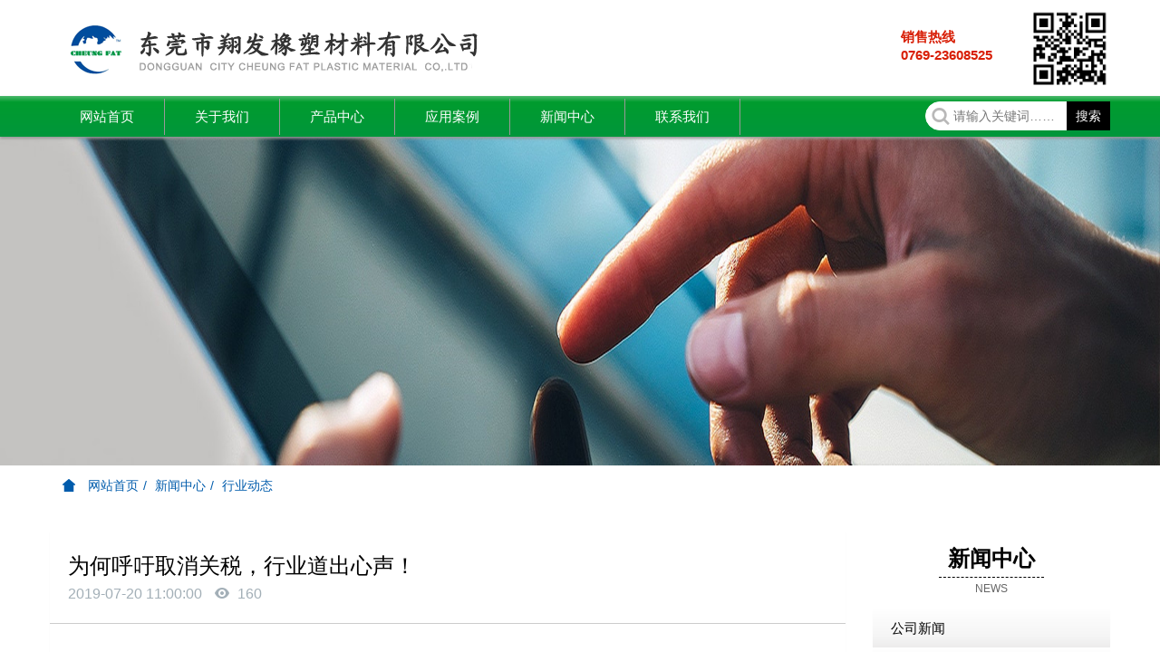

--- FILE ---
content_type: text/html;charset=UTF-8
request_url: http://www.cheungfat.com.cn/news/shownews.php?id=11
body_size: 8372
content:
<!DOCTYPE HTML>
<html class="" >
<head>
<meta charset="utf-8">
<meta name="renderer" content="webkit">
<meta http-equiv="X-UA-Compatible" content="IE=edge,chrome=1">
<meta name="viewport" content="width=device-width,initial-scale=1.0,maximum-scale=1.0,user-scalable=0,minimal-ui">
<meta name="format-detection" content="telephone=no">
<title>为何呼吁取消关税，行业道出心声！-东莞市翔发橡塑材料有限公司</title>
<meta name="description" content="在2019年“两会”期间，《中国橡胶》杂志记者采访了第十三届全国人大代表、益阳橡塑机械集团有限公司总工程师金进尧.金进尧向记者表示，就“取消天然橡胶进口关税”的问题，橡胶轮胎行业呼吁了多年，今年他代表行业也提出了此项建议。他认为，取消天然橡胶进口关税，同时国家对胶农进行适当补贴，有利于上下游行业健康发展。其一，征税不能达到保护胶农利益的目的我国是世界天然橡胶消费大国，但我国适宜种植天然橡胶的面积十">
<meta name="keywords" content="">
<meta name="generator" content="MetInfo 6.2.0" data-variable="http://www.cheungfat.com.cn/|cn|cn|mui608|2|11|11" data-user_name="">
<link href="http://www.cheungfat.com.cn/favicon.ico" rel="shortcut icon" type="image/x-icon">
<link rel="stylesheet" type="text/css" href="http://www.cheungfat.com.cn/public/ui/v2/static/css/basic.css?1553856194">
<link rel="stylesheet" type="text/css" href="http://www.cheungfat.com.cn/templates/mui608/cache/shownews_cn.css?1769157759">
<script>
var _hmt = _hmt || [];
(function() {
  var hm = document.createElement("script");
  hm.src = "https://hm.baidu.com/hm.js?751c1321ad6b390374476820aecd3920";
  var s = document.getElementsByTagName("script")[0]; 
  s.parentNode.insertBefore(hm, s);
})();
</script>
<style>
body{
    background-color:#ffffff !important;font-family: !important;}
h1,h2,h3,h4,h5,h6{font-family: !important;}
</style>
<!--[if lte IE 9]>
<script src="http://www.cheungfat.com.cn/public/ui/v2/static/js/lteie9.js"></script>
<![endif]-->
</head>
<!--[if lte IE 8]>
<div class="text-xs-center m-b-0 bg-blue-grey-100 alert">
    <button type="button" class="close" aria-label="Close" data-dismiss="alert">
        <span aria-hidden="true">×</span>
    </button>
    你正在使用一个 <strong>过时</strong> 的浏览器。请 <a href=https://browsehappy.com/ target=_blank>升级您的浏览器</a>，以提高您的体验。</div>
<![endif]-->
<body>
            <body class="met-navfixed">
    <header class='met-head navbar-fixed-top' m-id='2' m-type='head_nav'>
    <nav class="navbar navbar-default box-shadow-none head_nav_met_28_3_2">
        <!-- 顶部区块 -->
        <!-- 中部区块 -->
        <div class="    contentcolor     ">
            <div class="container nav-top">
                <div class="row">
                <div class="clearfix">
                                                <h3 hidden>东莞市翔发橡塑材料有限公司</h3>
                                        <!-- logo -->
                    <div class="navbar-header pull-xs-left">
                        <a href="http://www.cheungfat.com.cn/" class="met-logo vertical-align block pull-xs-left" title="东莞市翔发橡塑材料有限公司">
                            <div class="vertical-align-middle">
                                <img src="http://www.cheungfat.com.cn/upload/202007/1595992762.png" alt="东莞市翔发橡塑材料有限公司"></div>
                        </a>
                    </div> 
                                                                                            <!-- logo -->
                    <button type="button" class="navbar-toggler hamburger hamburger-close collapsed p-x-5 head_nav_met_28_3_2-toggler" data-target="#head_nav_met_28_3_2-collapse" data-toggle="collapse">
                        <span class="sr-only"></span>
                        <span class="hamburger-bar"></span>
                    </button>

                    <!-- 会员注册登录 -->
                                    <!-- icon -->
                    <div class="eco_header pull-right hidden-xs hidden-sm">
                        <div class="top-info">
                        <div class="langinfo">
                                                                                    <div class="tellbox     marginT">
                              <div class="icon-box"> <img src="" alt=""></div>
                              <div class="content-box">
                                <p>
                                    <a title="销售热线" class="titlea">销售热线</a><br>
                                    <span>
                                        <a href="tel:0769-23608525" rel="nofollow" target="_blank">0769-23608525</a>
                                    </span>
                                </p>
                              </div>
                          </div>
                        </div>
                          <div class="weixinbox">
                            <img src="http://www.cheungfat.com.cn/upload/202004/1587104554.png" alt="">
                          </div>
                        </div>
                    </div>
                <!-- icon -->
                                    </div>
                </div>
            </div>
        </div>
                <!-- 会员注册登录 -->

                <!-- 导航 -->
                <div class="fullnav collapse navbar-collapse navbar-collapse-toolbar p-0" id="head_nav_met_28_3_2-collapse">
                    <div class="container">
                        <div class="row">
                    <ul class="nav navbar-nav navlist clearfix">
                        <li class='nav-item'>
                            <a href="http://www.cheungfat.com.cn/" title="网站首页" class="nav-link
                                                            ">网站首页</a>
                        </li>
                                                                            <li class='nav-item m-l-'>
                            <a href="http://www.cheungfat.com.cn/about/" target='_self' title="关于我们" class="nav-link ">关于我们</a>
                        </li>
                                                                                                    <li class='nav-item m-l-'>
                            <a href="http://www.cheungfat.com.cn/product/" target='_self' title="产品中心" class="nav-link ">产品中心</a>
                        </li>
                                                                                                    <li class='nav-item m-l-'>
                            <a href="http://www.cheungfat.com.cn/case/" target='_self' title="应用案例" class="nav-link ">应用案例</a>
                        </li>
                                                                                                    <li class='nav-item m-l-'>
                            <a href="http://www.cheungfat.com.cn/news/" target='_self' title="新闻中心" class="nav-link active">新闻中心</a>
                        </li>
                                                                                                    <li class='nav-item m-l-'>
                            <a href="http://www.cheungfat.com.cn/about1/" target='_self' title="联系我们" class="nav-link ">联系我们</a>
                        </li>
                                                                        <!-- 简繁体多语言 -->
                                                                                            <!-- 简繁体多语言 -->
                                                    <li class="search-box nav-item">
                            <a href="http://www.cheungfat.com.cn/search/search.php?lang=cn" class="m-search">
                                <i class="icon wb-search" aria-hidden="true"></i>
                            </a>
                            <div class="search-index">
                                <form method="get" action="http://www.cheungfat.com.cn/search/search.php?lang=cn">
                                    <!-- add start -->
                                    <input type="hidden" name='lang' value="cn">
                                    <input type="hidden" name='class1' value="9">
                                    <input type="hidden" name='class2' value="11">
                                    <input type="hidden" name='class3' value="">
                                    <input type="hidden" name='search' value="search">
                                    <!-- add end -->
                                    <div class="input-search">
                                        <button type="submit" class="boxsub input-search-btn">搜索</button>
                                        <i class="icon wb-search" aria-hidden="true"></i>
                                        <div class="form-group m-b-0">
                                            <input type="text" class="SearchWords" name="searchword" value="" placeholder="请输入关键词……" data-fv-notempty="true" data-fv-message="不能为空">
                                        </div>
                                    </div>
                                </form>
                            </div>
                        </li>
                                            </ul>
                </div>
                <!-- 导航 -->
            </div>
        </div>
    </nav>
</header>

                <div class="banner_met_16_5_3 page-bg clearfix" data-height='' style='' m-id='3' m-type='banner'>
            <div class="slick-slide">
            <img class="cover-image" src="http://www.cheungfat.com.cn/upload/201907/1563502406.jpg" srcset='http://www.cheungfat.com.cn/upload/thumb_src/x_767/1563502406.jpg 767w,http://www.cheungfat.com.cn/upload/201907/1563502406.jpg' sizes="(max-width: 767px) 767px" alt="" data-height='0|0|0' >
                                        </div>
        
</div>



        <div class="location_met_16_1_24 met-crumbs" m-id='24'>
	<div class="container">
		<div class="row">
			<ol class="breadcrumb m-b-0 subcolumn-crumbs">
				<li class='breadcrumb-item'>
					<a href="http://www.cheungfat.com.cn/" title="网站首页"><em  class='icon wb-home'></em> 网站首页</a>
				</li>
									    						<li class='breadcrumb-item'>
							<a href="http://www.cheungfat.com.cn/news/" title="新闻中心" class=''>新闻中心</a>
						</li>
														    						<li class='breadcrumb-item'>
							<a href="http://www.cheungfat.com.cn/news/news.php?class2=11" title="行业动态" class=''>行业动态</a>
						</li>
														    							</ol>
		</div>
	</div>
</div>

        <main class="news_list_detail_met_16_1_25 met-shownews animsition     left">
	<div class="container">
		<div class="row sm0">
		                                <div class="col-md-9 met-shownews-body" m-id='25'>
                <div class="row">
                    					<section class="details-title border-bottom1">
						<h1 class='m-0'>为何呼吁取消关税，行业道出心声！</h1>
						<div class="info font-weight-300">
							<span>2019-07-20 11:00:00</span>
                                                                    							<span>
    								<i class="icon wb-eye m-r-5" aria-hidden="true"></i>
    								160    							</span>
                            						</div>
					</section>
					<section class="met-editor clearfix">
						<p>在2019年“两会”期间，《中国橡胶》杂志记者采访了第十三届全国人大代表、益阳橡塑机械集团有限公司总工程师金进尧.<br/><br/>金进尧向记者表示，就“取消天然橡胶进口关税”的问题，橡胶轮胎行业呼吁了多年，今年他代表行业也提出了此项建议。<br/><br/>他认为，取消天然橡胶进口关税，同时国家对胶农进行适当补贴，有利于上下游行业健康发展。<br/><br/>其一，征税不能达到保护胶农利益的目的<br/><br/>我国是世界天然橡胶消费大国，但我国适宜种植天然橡胶的面积十分有限，只能通过提高每亩单产来提高产量，而不是破坏热带雨林去加大种植面积。2018年我国天然橡胶产量83.7万吨，为历年最高，仅占全球产量的6%；而我国进口天然橡胶、复合橡胶、混合橡胶合计566万吨，天然橡胶消耗量约为648万吨，进口依存度高达87%，对如此严重依赖进口的自然资源征收关税不符合我国的长远利益。<br/><br/>另外，由于我国天然橡胶产量少，销售额只有近100亿元，而下游橡胶工业年产值近万亿元，测算上缴国家利税约500亿元，两者比例相差悬殊。所以征收天然橡胶进口关税，对扩大我国天然橡胶种植面积和提升价格作用有限，但对下游轮胎企业的伤害却是巨大的。<br/><br/>其二，取消天然橡胶进口关税不会降低太多关税收入<br/><br/>由于关税过高，轮胎等下游加工企业无法承受，所以我国每年一般贸易项下进口的天然橡胶很少，企业都采取来料加工模式进口，国家每年真正收到的天然橡胶进口关税并不多。<br/><br/>按照2018年一般贸易类进口天然橡胶(干胶）数量40.33万吨测算，仅占进口天然橡胶（干胶）数量的20%，进口关税只有不到6.05亿元。此前历年一般贸易天然橡胶进口量占天然橡胶进口量的比例基本为15%左右。因此取消天然橡胶进口关税并不会降低太多的关税收入。<br/><br/>其三，有利于提升我国民族轮胎工业的竞争力<br/><br/>（1）可以直接降低轮胎企业采购成本<br/><br/>虽然轮胎企业目前进口复合橡胶、混合橡胶为零关税，但进口价格比标准天然橡胶每吨高出10美元。以2018年进口复合橡胶、混合橡胶306.38万吨计算，共增加3063.8万美元采购成本。如果取消天然橡胶进口关税，可大大减少轮胎企业的采购成本。<br/><br/>（2）可以降低轮胎制造成本<br/><br/>按照每年天然橡胶消耗量和关税价格以及加工贸易专用人工成本，并考虑生产效率提升30%计算，取消天然橡胶进口关税，卡客车单胎制造成本可降低48元左右，乘用车单胎制造成本可降低4.5元左右。2018年我国卡客车轮胎产量1.33亿条、乘用车轮胎产量4.76亿条，可分别降低成本约63.8亿元和21.4亿元，两项合计可降低成本约85.2亿元。<br/><br/>（3）可以集中精力研发精品<br/><br/>受天然橡胶进口关税影响，轮胎企业把大部分精力放在考虑复合橡胶、混合橡胶的使用方面，做了大量无谓的工作。如果取消天然橡胶进口关税，轮胎企业就不会选择进口低质高价的复合橡胶和混合橡胶，就可以与国际轮胎企业在天然橡胶成本和品质上立于同一起跑线竞争，并把更多的资金和人力投入到精品研发、生产工艺改进、提高轮胎质量以及新材料的应用等方面，最大限度提升产品质量和生产技术水平，缩小与国际品牌轮胎的差距，增强民族品牌轮胎的国际竞争力，从而提升我国轮胎工业的地位和形象。<br/><br/>其四，有利于增加国家税收<br/><br/>取消天然橡胶进口关税，有利于轮胎企业降低综合成本，可以购好胶、做精品、卖好价，提升产品质量和性能，增加轮胎产品的附加值；可以放开手脚经营生产，不受进口胶核销限制，用心做好国内和国外市场，增强盈利能力，拓宽国家税源，增加国家税收总量，实现国家税收持续健康有序提升。<br/><br/>其五，有利于提高轮胎制造质量<br/><br/>一是天然橡胶是轮胎生产的重要原材料，进口天然橡胶的拉伸强度为25MPa,国产胶为18MPa～20MPa；进口胶抗氧指数PRI为60%～70%，国产胶为40%～50%，扩大使用优质天然橡胶，从技术性能方面可以优化轮胎配方结构，有利于提高轮胎性能。<br/><br/>二是复合橡胶和混合橡胶产生的根本原因是天然橡胶进口关税过高，全世界只有中国使用。所谓复合橡胶和混合橡胶就是在天然橡胶中添加了部分硬脂酸、炭黑、合成胶等以规避关税。据反映，国外加工企业采用相对低质、甚至发霉变质的天然橡胶作为原材料，加工成复合橡胶和混合橡胶，且不易进行质量检测，难以保障稳定的原材料质量。而轮胎是多部件制品，不同规格、不同用途的各部件所用配方不同，需要对原材料、工艺精确控制，采用复合橡胶和混合橡胶增加了轮胎企业的技术难度、管理成本和产品安全风险。<br/><br/>三是复合橡胶和混合橡胶的大量使用，造成了轮胎企业进口的主要原材料海关代码与真实情况不一致，也使我国轮胎企业针对国外“双反”调查应诉时处于不利局面。例如美国对我国轮胎进行“双反”调查时，由于不承认中国市场经济地位，采用第三国海关价格替代中国企业的实际采购价格，而在第三国海关清单中，复合橡胶和混合橡胶的海关编码是使用特殊添加剂的特种橡胶，价格往往十几甚至几十倍高于天然橡胶，最终的计算结果是放大了中国轮胎企业的实际成本，使我国轮胎企业被处以高额反倾销税率。<br/><br/>轮胎企业反映，如果国家取消天然橡胶进口关税，就不会再进口复合橡胶和混合橡胶。因为这类橡胶其加工本身不是轮胎生产必须的工序，轮胎企业仍要在国内再次将其加工，既不利于轮胎企业本身的节能降耗，也不符合国家的低碳经济政策，同时还不利于我国购买优质天然橡胶，生产出高质量的轮胎。<br/><br/>其六，有利于公平竞争<br/><br/>（1）建立公平的竞争环境<br/><br/>取消天然橡胶进口关税，可以使国内外轮胎企业站在同一起跑线上竞争。由于我国征收20%或1500元/吨的天然橡胶进口关税，大大增加了国内轮胎企业的制造成本，在与国外轮胎企业的竞争中处于非常不利的位置。尤其在当前中国经济转型升级之际，这也成为决定国内轮胎工业生死攸关的因素。<br/><br/>（2）有利于公平的市场竞争<br/><br/>由于正常进口天然橡胶的关税太高，为规避高关税，轮胎企业纷纷采用加工贸易方式进口天然橡胶。这导致了两方面的弊端：一方面，大量进口加工贸易天然橡胶导致轮胎大量出口，加剧国外贸易摩擦；另一方面，加工贸易限制了轮胎企业在国内外市场间灵活调节的能力，无法在国内市场好时分享市场利好的机会，无法满足国内汽车工业快速发展对轮胎的高质量要求。<br/><br/>其七，有利于企业合规经营<br/><br/>由于天然橡胶进口关税高，轮胎企业被迫大量进口加工贸易天然橡胶。按照目前的海关规定，轮胎企业进口的加工贸易天然橡胶必须加工出口轮胎，但轮胎企业因为设备产能、市场情况以及产品规格等原因，其出口和内销产品很难完全分开生产，因为若完全分开会造成很多设备产能闲置，造成人员、设备、仓储和管理成本大大增加。因此企业每天、每月进口的加工贸易天然橡胶也很难与出口产品做到完全的一一对应，极大地增加了企业的管理难度和“违规串料”的风险，稍有不慎将面临海关核销的巨额罚款，不仅大大增加了轮胎企业的生产和管理成本，还大大增加了企业合规经营的难度。<br/><br/>其八，有利于国内企业更好的“走出去”<br/><br/>取消天然橡胶进口关税，有利于国内企业参与国际化天然橡胶种植、天然橡胶加工厂经营和海外轮胎工厂建设，让宝贵的橡胶资源“回流”，补充我国天然橡胶资源严重不足的局面，促进我国与东盟的双边贸易迈上新台阶。<br/><br/>其九，有利于减少天然橡胶走私等违法行为<br/><br/>由于天然橡胶进口高关税，为不法分子走私天然橡胶等违法行为提供了市场。<br/><br/>为此，金进尧认为，一个产业的健康发展，一定离不开上下游的和谐健康发展，希望国家能取消天然橡胶进口关税，促进我国橡胶工业由大向强转变。</p>					</section>
                                                    					        <div class='met-page p-y-30 border-top1'>
    <div class="container p-t-30 ">
    <ul class="pagination block blocks-2"'>
        <li class='page-item m-b-0 '>
            <a href='http://www.cheungfat.com.cn/news/shownews.php?id=14' title="越南橡胶工业集团公布2019-2024年可持续发展计划" class='page-link text-truncate'>
                上一页                <span aria-hidden="true" class='hidden-xs-down'>: 越南橡胶工业集团公布2019-2024年可持续发展计划</span>
            </a>
        </li>
        <li class='page-item m-b-0 '>
            <a href='http://www.cheungfat.com.cn/news/shownews.php?id=10' title="橡胶制品近年来的发展亮点" class='page-link pull-xs-right text-truncate'>
                下一页                <span aria-hidden="true" class='hidden-xs-down'>: 橡胶制品近年来的发展亮点</span>
            </a>
        </li>
    </ul>
</div>
</div>
				</div>
        </div>
            
        <div class="col-md-3">
	<div class="row">
	<aside class="sidebar_met_28_3_34 met-sidebar panel-body m-b-0     " boxmh-h m-id='34' m-type='nocontent'>
				    				<div class="product">
			<div class="titlebox">
				    				<span class="sidebar-tile     hasborder">
					新闻中心				</span>
								    				<p class="secondt">NEWS</p>
							</div>
			<ul class="sidebar-column list-icons" id="accordion" role="tablist" aria-multiselectable="true">
								<li class="panel panel-default">
					    					<a href="http://www.cheungfat.com.cn/news/news.php?class2=10" title="公司新闻" class=''>公司新闻</a>
			        				</li>
								<li class="panel panel-default">
					    					<a href="http://www.cheungfat.com.cn/news/news.php?class2=11" title="行业动态" class='active'>行业动态</a>
			        				</li>
							</ul>
		</div>
						    		<div class="product_show">
			<div class="titlebox">
				    				<span class="sidebar-tile     hasborder">
					样品展示				</span>
								    				<p class="secondt">PRODUCT</p>
							</div>
			<div class="imgbox">
								<div class="item">
					<img src="http://www.cheungfat.com.cn/upload/thumb_src/430_430/1563774409.png" alt="三元乙丙橡胶" title="三元乙丙橡胶">
				</div>
								<div class="item">
					<img src="http://www.cheungfat.com.cn/upload/thumb_src/430_430/1646299320.png" alt="氯磺化聚乙烯CSM  Poly-S45" title="氯磺化聚乙烯CSM  Poly-S45">
				</div>
								<div class="item">
					<img src="http://www.cheungfat.com.cn/upload/thumb_src/430_430/1563775467.png" alt="氯丁橡胶" title="氯丁橡胶">
				</div>
							</div>
		</div>
				    		<div class="contant">
			<div class="titlebox">
				    				<span class="sidebar-tile     hasborder">
					联系我们				</span>
								    				<p class="secondt">CONTACT</p>
							</div>
			<div class="side-tel met-editor"><p>东莞市翔发橡塑材料有限公司</p><p>手机：13509222499</p><p>电话：0769-23667500</p><p>传真：0769-23608525</p><p>网站：www.cheungfat.com.cn</p><p>地址：广东省东莞市南城区第一国际3期3号办公楼1201号</p><p><br/></p></div>
		</div>
			</aside>
</div>
</div>
		</div>
    </div>
</main>


        <footer class='foot_info_met_16_1_5 met-foot border-top1' m-id='5' m-type='foot'>
	<div class="container text-xs-center">
		    		<p>版权所有 © 2019 东莞市翔发橡塑材料有限公司</p>
				    		<p><a href="http://beian.miit.gov.cn/">粤ICP备19094602号</a></p>
				    		    		    		<div class="powered_by_metinfo"><!--
			Powered by <b><a href=https://www.metinfo.cn target=_blank title='CMS'>MetInfo 6.2.0</a></b> &copy;2008-2026 &nbsp;<a href=https://www.mituo.cn target=_blank title='米拓建站'>mituo.cn</a>--> 
		</div>
		<ul class="met-langlist p-0">
		    		    	    </ul>
		<div class="powered_by_metinfo">Powered by <b><a href=https://www.metinfo.cn target=_blank title='CMS'>MetInfo 6.2.0</a></b> &copy;2008-2026 &nbsp;<a href=https://www.mituo.cn target=_blank title='米拓建站'>mituo.cn</a></div>
	</div>
</footer>
    <div class="foot_info_met_16_1_5_bottom text-xs-center     " m-id='5' data-bg="#009440|#005cac|1" data-ifbotc="#009440">
    <div class="main">
            <div class="">
        <a href="tel:0769-23667500" class="item" target="_blank">
            <i class="fa fa-phone"></i>
            <span>电话咨询</span>
        </a>
    </div>
                <div class="">
        <a href="http://www.cheungfat.com.cn/product/" class="item" target="_blank">
            <i class="fa fa-navicon"></i>
            <span>产品中心</span>
        </a>
    </div>
                <div class="">
        <a href="http://www.cheungfat.com.cn/case/" class="item" target="_blank">
            <i class="fa fa-diamond"></i>
            <span>解决方案</span>
        </a>
    </div>
                <div class="">
        <a href="http://www.cheungfat.com.cn/" class="item" target="_blank">
            <i class="fa fa-home"></i>
            <span>首页</span>
        </a>
    </div>
        </div>
</div>

        <a href="#" class="cd-is-visible cd-fade-out back_top_met_36_1_6 cd-top" hidden m-id='6' m-type='nocontent'>
	<i class="fa fa-angle-up" aria-hidden="true"></i>
</a>

<input type="hidden" name="met_lazyloadbg" value="">
<script src="http://www.cheungfat.com.cn/public/ui/v2/static/js/basic.js?1560137636" data-js_url="http://www.cheungfat.com.cn/templates/mui608/cache/shownews_cn.js?1769157759" id="met-page-js"></script>
<script src="http://www.cheungfat.com.cn/cache/lang_json_cn.js?1769153616"></script>
</body>
</html>

--- FILE ---
content_type: text/html;charset=utf-8
request_url: http://www.cheungfat.com.cn/hits?lang=cn&type=news&vid=11&list=0
body_size: 41
content:
document.write('161')

--- FILE ---
content_type: text/css
request_url: http://www.cheungfat.com.cn/templates/mui608/cache/shownews_cn.css?1769157759
body_size: 11760
content:
@charset "utf-8";.flag-icon-background{background-repeat:no-repeat;background-position:50%;-webkit-background-size:contain;background-size:contain}.flag-icon{position:relative;display:inline-block;width:1.33333333em;line-height:1em;background-repeat:no-repeat;background-position:50%;-webkit-background-size:contain;background-size:contain}.flag-icon:before{content:"\00a0"}.dropdown-menu .flag-icon{margin-right:5px}.flag-icon-ad{background-image:url('../../../app/system/include/static/vendor/flag-icon-css/flags/ad.svg')}.flag-icon-ae{background-image:url('../../../app/system/include/static/vendor/flag-icon-css/flags/ae.svg')}.flag-icon-af{background-image:url('../../../app/system/include/static/vendor/flag-icon-css/flags/af.svg')}.flag-icon-ag{background-image:url('../../../app/system/include/static/vendor/flag-icon-css/flags/ag.svg')}.flag-icon-ai{background-image:url('../../../app/system/include/static/vendor/flag-icon-css/flags/ai.svg')}.flag-icon-al{background-image:url('../../../app/system/include/static/vendor/flag-icon-css/flags/al.svg')}.flag-icon-am{background-image:url('../../../app/system/include/static/vendor/flag-icon-css/flags/am.svg')}.flag-icon-ao{background-image:url('../../../app/system/include/static/vendor/flag-icon-css/flags/ao.svg')}.flag-icon-aq{background-image:url('../../../app/system/include/static/vendor/flag-icon-css/flags/aq.svg')}.flag-icon-ar{background-image:url('../../../app/system/include/static/vendor/flag-icon-css/flags/ar.svg')}.flag-icon-as{background-image:url('../../../app/system/include/static/vendor/flag-icon-css/flags/as.svg')}.flag-icon-at{background-image:url('../../../app/system/include/static/vendor/flag-icon-css/flags/at.svg')}.flag-icon-au{background-image:url('../../../app/system/include/static/vendor/flag-icon-css/flags/au.svg')}.flag-icon-aw{background-image:url('../../../app/system/include/static/vendor/flag-icon-css/flags/aw.svg')}.flag-icon-ax{background-image:url('../../../app/system/include/static/vendor/flag-icon-css/flags/ax.svg')}.flag-icon-az{background-image:url('../../../app/system/include/static/vendor/flag-icon-css/flags/az.svg')}.flag-icon-ba{background-image:url('../../../app/system/include/static/vendor/flag-icon-css/flags/ba.svg')}.flag-icon-bb{background-image:url('../../../app/system/include/static/vendor/flag-icon-css/flags/bb.svg')}.flag-icon-bd{background-image:url('../../../app/system/include/static/vendor/flag-icon-css/flags/bd.svg')}.flag-icon-be{background-image:url('../../../app/system/include/static/vendor/flag-icon-css/flags/be.svg')}.flag-icon-bf{background-image:url('../../../app/system/include/static/vendor/flag-icon-css/flags/bf.svg')}.flag-icon-bg{background-image:url('../../../app/system/include/static/vendor/flag-icon-css/flags/bg.svg')}.flag-icon-bh{background-image:url('../../../app/system/include/static/vendor/flag-icon-css/flags/bh.svg')}.flag-icon-bi{background-image:url('../../../app/system/include/static/vendor/flag-icon-css/flags/bi.svg')}.flag-icon-bj{background-image:url('../../../app/system/include/static/vendor/flag-icon-css/flags/bj.svg')}.flag-icon-bl{background-image:url('../../../app/system/include/static/vendor/flag-icon-css/flags/bl.svg')}.flag-icon-bm{background-image:url('../../../app/system/include/static/vendor/flag-icon-css/flags/bm.svg')}.flag-icon-bn{background-image:url('../../../app/system/include/static/vendor/flag-icon-css/flags/bn.svg')}.flag-icon-bo{background-image:url('../../../app/system/include/static/vendor/flag-icon-css/flags/bo.svg')}.flag-icon-bq{background-image:url('../../../app/system/include/static/vendor/flag-icon-css/flags/bq.svg')}.flag-icon-br{background-image:url('../../../app/system/include/static/vendor/flag-icon-css/flags/br.svg')}.flag-icon-bs{background-image:url('../../../app/system/include/static/vendor/flag-icon-css/flags/bs.svg')}.flag-icon-bt{background-image:url('../../../app/system/include/static/vendor/flag-icon-css/flags/bt.svg')}.flag-icon-bv{background-image:url('../../../app/system/include/static/vendor/flag-icon-css/flags/bv.svg')}.flag-icon-bw{background-image:url('../../../app/system/include/static/vendor/flag-icon-css/flags/bw.svg')}.flag-icon-by{background-image:url('../../../app/system/include/static/vendor/flag-icon-css/flags/by.svg')}.flag-icon-bz{background-image:url('../../../app/system/include/static/vendor/flag-icon-css/flags/bz.svg')}.flag-icon-ca{background-image:url('../../../app/system/include/static/vendor/flag-icon-css/flags/ca.svg')}.flag-icon-cc{background-image:url('../../../app/system/include/static/vendor/flag-icon-css/flags/cc.svg')}.flag-icon-cd{background-image:url('../../../app/system/include/static/vendor/flag-icon-css/flags/cd.svg')}.flag-icon-cf{background-image:url('../../../app/system/include/static/vendor/flag-icon-css/flags/cf.svg')}.flag-icon-cg{background-image:url('../../../app/system/include/static/vendor/flag-icon-css/flags/cg.svg')}.flag-icon-ch{background-image:url('../../../app/system/include/static/vendor/flag-icon-css/flags/ch.svg')}.flag-icon-ci{background-image:url('../../../app/system/include/static/vendor/flag-icon-css/flags/ci.svg')}.flag-icon-ck{background-image:url('../../../app/system/include/static/vendor/flag-icon-css/flags/ck.svg')}.flag-icon-cl{background-image:url('../../../app/system/include/static/vendor/flag-icon-css/flags/cl.svg')}.flag-icon-cm{background-image:url('../../../app/system/include/static/vendor/flag-icon-css/flags/cm.svg')}.flag-icon-cn{background-image:url('../../../app/system/include/static/vendor/flag-icon-css/flags/cn.svg')}.flag-icon-co{background-image:url('../../../app/system/include/static/vendor/flag-icon-css/flags/co.svg')}.flag-icon-cr{background-image:url('../../../app/system/include/static/vendor/flag-icon-css/flags/cr.svg')}.flag-icon-cu{background-image:url('../../../app/system/include/static/vendor/flag-icon-css/flags/cu.svg')}.flag-icon-cv{background-image:url('../../../app/system/include/static/vendor/flag-icon-css/flags/cv.svg')}.flag-icon-cw{background-image:url('../../../app/system/include/static/vendor/flag-icon-css/flags/cw.svg')}.flag-icon-cx{background-image:url('../../../app/system/include/static/vendor/flag-icon-css/flags/cx.svg')}.flag-icon-cy{background-image:url('../../../app/system/include/static/vendor/flag-icon-css/flags/cy.svg')}.flag-icon-cz{background-image:url('../../../app/system/include/static/vendor/flag-icon-css/flags/cz.svg')}.flag-icon-de{background-image:url('../../../app/system/include/static/vendor/flag-icon-css/flags/de.svg')}.flag-icon-dj{background-image:url('../../../app/system/include/static/vendor/flag-icon-css/flags/dj.svg')}.flag-icon-dk{background-image:url('../../../app/system/include/static/vendor/flag-icon-css/flags/dk.svg')}.flag-icon-dm{background-image:url('../../../app/system/include/static/vendor/flag-icon-css/flags/dm.svg')}.flag-icon-do{background-image:url('../../../app/system/include/static/vendor/flag-icon-css/flags/do.svg')}.flag-icon-dz{background-image:url('../../../app/system/include/static/vendor/flag-icon-css/flags/dz.svg')}.flag-icon-ec{background-image:url('../../../app/system/include/static/vendor/flag-icon-css/flags/ec.svg')}.flag-icon-ee{background-image:url('../../../app/system/include/static/vendor/flag-icon-css/flags/ee.svg')}.flag-icon-eg{background-image:url('../../../app/system/include/static/vendor/flag-icon-css/flags/eg.svg')}.flag-icon-eh{background-image:url('../../../app/system/include/static/vendor/flag-icon-css/flags/eh.svg')}.flag-icon-er{background-image:url('../../../app/system/include/static/vendor/flag-icon-css/flags/er.svg')}.flag-icon-es{background-image:url('../../../app/system/include/static/vendor/flag-icon-css/flags/es.svg')}.flag-icon-et{background-image:url('../../../app/system/include/static/vendor/flag-icon-css/flags/et.svg')}.flag-icon-fi{background-image:url('../../../app/system/include/static/vendor/flag-icon-css/flags/fi.svg')}.flag-icon-fj{background-image:url('../../../app/system/include/static/vendor/flag-icon-css/flags/fj.svg')}.flag-icon-fk{background-image:url('../../../app/system/include/static/vendor/flag-icon-css/flags/fk.svg')}.flag-icon-fm{background-image:url('../../../app/system/include/static/vendor/flag-icon-css/flags/fm.svg')}.flag-icon-fo{background-image:url('../../../app/system/include/static/vendor/flag-icon-css/flags/fo.svg')}.flag-icon-fr{background-image:url('../../../app/system/include/static/vendor/flag-icon-css/flags/fr.svg')}.flag-icon-ga{background-image:url('../../../app/system/include/static/vendor/flag-icon-css/flags/ga.svg')}.flag-icon-gb{background-image:url('../../../app/system/include/static/vendor/flag-icon-css/flags/gb.svg')}.flag-icon-gd{background-image:url('../../../app/system/include/static/vendor/flag-icon-css/flags/gd.svg')}.flag-icon-ge{background-image:url('../../../app/system/include/static/vendor/flag-icon-css/flags/ge.svg')}.flag-icon-gf{background-image:url('../../../app/system/include/static/vendor/flag-icon-css/flags/gf.svg')}.flag-icon-gg{background-image:url('../../../app/system/include/static/vendor/flag-icon-css/flags/gg.svg')}.flag-icon-gh{background-image:url('../../../app/system/include/static/vendor/flag-icon-css/flags/gh.svg')}.flag-icon-gi{background-image:url('../../../app/system/include/static/vendor/flag-icon-css/flags/gi.svg')}.flag-icon-gl{background-image:url('../../../app/system/include/static/vendor/flag-icon-css/flags/gl.svg')}.flag-icon-gm{background-image:url('../../../app/system/include/static/vendor/flag-icon-css/flags/gm.svg')}.flag-icon-gn{background-image:url('../../../app/system/include/static/vendor/flag-icon-css/flags/gn.svg')}.flag-icon-gp{background-image:url('../../../app/system/include/static/vendor/flag-icon-css/flags/gp.svg')}.flag-icon-gq{background-image:url('../../../app/system/include/static/vendor/flag-icon-css/flags/gq.svg')}.flag-icon-gr{background-image:url('../../../app/system/include/static/vendor/flag-icon-css/flags/gr.svg')}.flag-icon-gs{background-image:url('../../../app/system/include/static/vendor/flag-icon-css/flags/gs.svg')}.flag-icon-gt{background-image:url('../../../app/system/include/static/vendor/flag-icon-css/flags/gt.svg')}.flag-icon-gu{background-image:url('../../../app/system/include/static/vendor/flag-icon-css/flags/gu.svg')}.flag-icon-gw{background-image:url('../../../app/system/include/static/vendor/flag-icon-css/flags/gw.svg')}.flag-icon-gy{background-image:url('../../../app/system/include/static/vendor/flag-icon-css/flags/gy.svg')}.flag-icon-hk{background-image:url('../../../app/system/include/static/vendor/flag-icon-css/flags/hk.svg')}.flag-icon-hm{background-image:url('../../../app/system/include/static/vendor/flag-icon-css/flags/hm.svg')}.flag-icon-hn{background-image:url('../../../app/system/include/static/vendor/flag-icon-css/flags/hn.svg')}.flag-icon-hr{background-image:url('../../../app/system/include/static/vendor/flag-icon-css/flags/hr.svg')}.flag-icon-ht{background-image:url('../../../app/system/include/static/vendor/flag-icon-css/flags/ht.svg')}.flag-icon-hu{background-image:url('../../../app/system/include/static/vendor/flag-icon-css/flags/hu.svg')}.flag-icon-id{background-image:url('../../../app/system/include/static/vendor/flag-icon-css/flags/id.svg')}.flag-icon-ie{background-image:url('../../../app/system/include/static/vendor/flag-icon-css/flags/ie.svg')}.flag-icon-il{background-image:url('../../../app/system/include/static/vendor/flag-icon-css/flags/il.svg')}.flag-icon-im{background-image:url('../../../app/system/include/static/vendor/flag-icon-css/flags/im.svg')}.flag-icon-in{background-image:url('../../../app/system/include/static/vendor/flag-icon-css/flags/in.svg')}.flag-icon-io{background-image:url('../../../app/system/include/static/vendor/flag-icon-css/flags/io.svg')}.flag-icon-iq{background-image:url('../../../app/system/include/static/vendor/flag-icon-css/flags/iq.svg')}.flag-icon-ir{background-image:url('../../../app/system/include/static/vendor/flag-icon-css/flags/ir.svg')}.flag-icon-is{background-image:url('../../../app/system/include/static/vendor/flag-icon-css/flags/is.svg')}.flag-icon-it{background-image:url('../../../app/system/include/static/vendor/flag-icon-css/flags/it.svg')}.flag-icon-je{background-image:url('../../../app/system/include/static/vendor/flag-icon-css/flags/je.svg')}.flag-icon-jm{background-image:url('../../../app/system/include/static/vendor/flag-icon-css/flags/jm.svg')}.flag-icon-jo{background-image:url('../../../app/system/include/static/vendor/flag-icon-css/flags/jo.svg')}.flag-icon-jp{background-image:url('../../../app/system/include/static/vendor/flag-icon-css/flags/jp.svg')}.flag-icon-ke{background-image:url('../../../app/system/include/static/vendor/flag-icon-css/flags/ke.svg')}.flag-icon-kg{background-image:url('../../../app/system/include/static/vendor/flag-icon-css/flags/kg.svg')}.flag-icon-kh{background-image:url('../../../app/system/include/static/vendor/flag-icon-css/flags/kh.svg')}.flag-icon-ki{background-image:url('../../../app/system/include/static/vendor/flag-icon-css/flags/ki.svg')}.flag-icon-km{background-image:url('../../../app/system/include/static/vendor/flag-icon-css/flags/km.svg')}.flag-icon-kn{background-image:url('../../../app/system/include/static/vendor/flag-icon-css/flags/kn.svg')}.flag-icon-kp{background-image:url('../../../app/system/include/static/vendor/flag-icon-css/flags/kp.svg')}.flag-icon-kr{background-image:url('../../../app/system/include/static/vendor/flag-icon-css/flags/kr.svg')}.flag-icon-kw{background-image:url('../../../app/system/include/static/vendor/flag-icon-css/flags/kw.svg')}.flag-icon-ky{background-image:url('../../../app/system/include/static/vendor/flag-icon-css/flags/ky.svg')}.flag-icon-kz{background-image:url('../../../app/system/include/static/vendor/flag-icon-css/flags/kz.svg')}.flag-icon-la{background-image:url('../../../app/system/include/static/vendor/flag-icon-css/flags/la.svg')}.flag-icon-lb{background-image:url('../../../app/system/include/static/vendor/flag-icon-css/flags/lb.svg')}.flag-icon-lc{background-image:url('../../../app/system/include/static/vendor/flag-icon-css/flags/lc.svg')}.flag-icon-li{background-image:url('../../../app/system/include/static/vendor/flag-icon-css/flags/li.svg')}.flag-icon-lk{background-image:url('../../../app/system/include/static/vendor/flag-icon-css/flags/lk.svg')}.flag-icon-lr{background-image:url('../../../app/system/include/static/vendor/flag-icon-css/flags/lr.svg')}.flag-icon-ls{background-image:url('../../../app/system/include/static/vendor/flag-icon-css/flags/ls.svg')}.flag-icon-lt{background-image:url('../../../app/system/include/static/vendor/flag-icon-css/flags/lt.svg')}.flag-icon-lu{background-image:url('../../../app/system/include/static/vendor/flag-icon-css/flags/lu.svg')}.flag-icon-lv{background-image:url('../../../app/system/include/static/vendor/flag-icon-css/flags/lv.svg')}.flag-icon-ly{background-image:url('../../../app/system/include/static/vendor/flag-icon-css/flags/ly.svg')}.flag-icon-ma{background-image:url('../../../app/system/include/static/vendor/flag-icon-css/flags/ma.svg')}.flag-icon-mc{background-image:url('../../../app/system/include/static/vendor/flag-icon-css/flags/mc.svg')}.flag-icon-md{background-image:url('../../../app/system/include/static/vendor/flag-icon-css/flags/md.svg')}.flag-icon-me{background-image:url('../../../app/system/include/static/vendor/flag-icon-css/flags/me.svg')}.flag-icon-mf{background-image:url('../../../app/system/include/static/vendor/flag-icon-css/flags/mf.svg')}.flag-icon-mg{background-image:url('../../../app/system/include/static/vendor/flag-icon-css/flags/mg.svg')}.flag-icon-mh{background-image:url('../../../app/system/include/static/vendor/flag-icon-css/flags/mh.svg')}.flag-icon-mk{background-image:url('../../../app/system/include/static/vendor/flag-icon-css/flags/mk.svg')}.flag-icon-ml{background-image:url('../../../app/system/include/static/vendor/flag-icon-css/flags/ml.svg')}.flag-icon-mm{background-image:url('../../../app/system/include/static/vendor/flag-icon-css/flags/mm.svg')}.flag-icon-mn{background-image:url('../../../app/system/include/static/vendor/flag-icon-css/flags/mn.svg')}.flag-icon-mo{background-image:url('../../../app/system/include/static/vendor/flag-icon-css/flags/mo.svg')}.flag-icon-mp{background-image:url('../../../app/system/include/static/vendor/flag-icon-css/flags/mp.svg')}.flag-icon-mq{background-image:url('../../../app/system/include/static/vendor/flag-icon-css/flags/mq.svg')}.flag-icon-mr{background-image:url('../../../app/system/include/static/vendor/flag-icon-css/flags/mr.svg')}.flag-icon-ms{background-image:url('../../../app/system/include/static/vendor/flag-icon-css/flags/ms.svg')}.flag-icon-mt{background-image:url('../../../app/system/include/static/vendor/flag-icon-css/flags/mt.svg')}.flag-icon-mu{background-image:url('../../../app/system/include/static/vendor/flag-icon-css/flags/mu.svg')}.flag-icon-mv{background-image:url('../../../app/system/include/static/vendor/flag-icon-css/flags/mv.svg')}.flag-icon-mw{background-image:url('../../../app/system/include/static/vendor/flag-icon-css/flags/mw.svg')}.flag-icon-mx{background-image:url('../../../app/system/include/static/vendor/flag-icon-css/flags/mx.svg')}.flag-icon-my{background-image:url('../../../app/system/include/static/vendor/flag-icon-css/flags/my.svg')}.flag-icon-mz{background-image:url('../../../app/system/include/static/vendor/flag-icon-css/flags/mz.svg')}.flag-icon-na{background-image:url('../../../app/system/include/static/vendor/flag-icon-css/flags/na.svg')}.flag-icon-nc{background-image:url('../../../app/system/include/static/vendor/flag-icon-css/flags/nc.svg')}.flag-icon-ne{background-image:url('../../../app/system/include/static/vendor/flag-icon-css/flags/ne.svg')}.flag-icon-nf{background-image:url('../../../app/system/include/static/vendor/flag-icon-css/flags/nf.svg')}.flag-icon-ng{background-image:url('../../../app/system/include/static/vendor/flag-icon-css/flags/ng.svg')}.flag-icon-ni{background-image:url('../../../app/system/include/static/vendor/flag-icon-css/flags/ni.svg')}.flag-icon-nl{background-image:url('../../../app/system/include/static/vendor/flag-icon-css/flags/nl.svg')}.flag-icon-no{background-image:url('../../../app/system/include/static/vendor/flag-icon-css/flags/no.svg')}.flag-icon-np{background-image:url('../../../app/system/include/static/vendor/flag-icon-css/flags/np.svg')}.flag-icon-nr{background-image:url('../../../app/system/include/static/vendor/flag-icon-css/flags/nr.svg')}.flag-icon-nu{background-image:url('../../../app/system/include/static/vendor/flag-icon-css/flags/nu.svg')}.flag-icon-nz{background-image:url('../../../app/system/include/static/vendor/flag-icon-css/flags/nz.svg')}.flag-icon-om{background-image:url('../../../app/system/include/static/vendor/flag-icon-css/flags/om.svg')}.flag-icon-pa{background-image:url('../../../app/system/include/static/vendor/flag-icon-css/flags/pa.svg')}.flag-icon-pe{background-image:url('../../../app/system/include/static/vendor/flag-icon-css/flags/pe.svg')}.flag-icon-pf{background-image:url('../../../app/system/include/static/vendor/flag-icon-css/flags/pf.svg')}.flag-icon-pg{background-image:url('../../../app/system/include/static/vendor/flag-icon-css/flags/pg.svg')}.flag-icon-ph{background-image:url('../../../app/system/include/static/vendor/flag-icon-css/flags/ph.svg')}.flag-icon-pk{background-image:url('../../../app/system/include/static/vendor/flag-icon-css/flags/pk.svg')}.flag-icon-pl{background-image:url('../../../app/system/include/static/vendor/flag-icon-css/flags/pl.svg')}.flag-icon-pm{background-image:url('../../../app/system/include/static/vendor/flag-icon-css/flags/pm.svg')}.flag-icon-pn{background-image:url('../../../app/system/include/static/vendor/flag-icon-css/flags/pn.svg')}.flag-icon-pr{background-image:url('../../../app/system/include/static/vendor/flag-icon-css/flags/pr.svg')}.flag-icon-ps{background-image:url('../../../app/system/include/static/vendor/flag-icon-css/flags/ps.svg')}.flag-icon-pt{background-image:url('../../../app/system/include/static/vendor/flag-icon-css/flags/pt.svg')}.flag-icon-pw{background-image:url('../../../app/system/include/static/vendor/flag-icon-css/flags/pw.svg')}.flag-icon-py{background-image:url('../../../app/system/include/static/vendor/flag-icon-css/flags/py.svg')}.flag-icon-qa{background-image:url('../../../app/system/include/static/vendor/flag-icon-css/flags/qa.svg')}.flag-icon-re{background-image:url('../../../app/system/include/static/vendor/flag-icon-css/flags/re.svg')}.flag-icon-ro{background-image:url('../../../app/system/include/static/vendor/flag-icon-css/flags/ro.svg')}.flag-icon-rs{background-image:url('../../../app/system/include/static/vendor/flag-icon-css/flags/rs.svg')}.flag-icon-ru{background-image:url('../../../app/system/include/static/vendor/flag-icon-css/flags/ru.svg')}.flag-icon-rw{background-image:url('../../../app/system/include/static/vendor/flag-icon-css/flags/rw.svg')}.flag-icon-sa{background-image:url('../../../app/system/include/static/vendor/flag-icon-css/flags/sa.svg')}.flag-icon-sb{background-image:url('../../../app/system/include/static/vendor/flag-icon-css/flags/sb.svg')}.flag-icon-sc{background-image:url('../../../app/system/include/static/vendor/flag-icon-css/flags/sc.svg')}.flag-icon-sd{background-image:url('../../../app/system/include/static/vendor/flag-icon-css/flags/sd.svg')}.flag-icon-se{background-image:url('../../../app/system/include/static/vendor/flag-icon-css/flags/se.svg')}.flag-icon-sg{background-image:url('../../../app/system/include/static/vendor/flag-icon-css/flags/sg.svg')}.flag-icon-sh{background-image:url('../../../app/system/include/static/vendor/flag-icon-css/flags/sh.svg')}.flag-icon-si{background-image:url('../../../app/system/include/static/vendor/flag-icon-css/flags/si.svg')}.flag-icon-sj{background-image:url('../../../app/system/include/static/vendor/flag-icon-css/flags/sj.svg')}.flag-icon-sk{background-image:url('../../../app/system/include/static/vendor/flag-icon-css/flags/sk.svg')}.flag-icon-sl{background-image:url('../../../app/system/include/static/vendor/flag-icon-css/flags/sl.svg')}.flag-icon-sm{background-image:url('../../../app/system/include/static/vendor/flag-icon-css/flags/sm.svg')}.flag-icon-sn{background-image:url('../../../app/system/include/static/vendor/flag-icon-css/flags/sn.svg')}.flag-icon-so{background-image:url('../../../app/system/include/static/vendor/flag-icon-css/flags/so.svg')}.flag-icon-sr{background-image:url('../../../app/system/include/static/vendor/flag-icon-css/flags/sr.svg')}.flag-icon-ss{background-image:url('../../../app/system/include/static/vendor/flag-icon-css/flags/ss.svg')}.flag-icon-st{background-image:url('../../../app/system/include/static/vendor/flag-icon-css/flags/st.svg')}.flag-icon-sv{background-image:url('../../../app/system/include/static/vendor/flag-icon-css/flags/sv.svg')}.flag-icon-sx{background-image:url('../../../app/system/include/static/vendor/flag-icon-css/flags/sx.svg')}.flag-icon-sy{background-image:url('../../../app/system/include/static/vendor/flag-icon-css/flags/sy.svg')}.flag-icon-sz{background-image:url('../../../app/system/include/static/vendor/flag-icon-css/flags/sz.svg')}.flag-icon-tc{background-image:url('../../../app/system/include/static/vendor/flag-icon-css/flags/tc.svg')}.flag-icon-td{background-image:url('../../../app/system/include/static/vendor/flag-icon-css/flags/td.svg')}.flag-icon-tf{background-image:url('../../../app/system/include/static/vendor/flag-icon-css/flags/tf.svg')}.flag-icon-tg{background-image:url('../../../app/system/include/static/vendor/flag-icon-css/flags/tg.svg')}.flag-icon-th{background-image:url('../../../app/system/include/static/vendor/flag-icon-css/flags/th.svg')}.flag-icon-tj{background-image:url('../../../app/system/include/static/vendor/flag-icon-css/flags/tj.svg')}.flag-icon-tk{background-image:url('../../../app/system/include/static/vendor/flag-icon-css/flags/tk.svg')}.flag-icon-tl{background-image:url('../../../app/system/include/static/vendor/flag-icon-css/flags/tl.svg')}.flag-icon-tm{background-image:url('../../../app/system/include/static/vendor/flag-icon-css/flags/tm.svg')}.flag-icon-tn{background-image:url('../../../app/system/include/static/vendor/flag-icon-css/flags/tn.svg')}.flag-icon-to{background-image:url('../../../app/system/include/static/vendor/flag-icon-css/flags/to.svg')}.flag-icon-tr{background-image:url('../../../app/system/include/static/vendor/flag-icon-css/flags/tr.svg')}.flag-icon-tt{background-image:url('../../../app/system/include/static/vendor/flag-icon-css/flags/tt.svg')}.flag-icon-tv{background-image:url('../../../app/system/include/static/vendor/flag-icon-css/flags/tv.svg')}.flag-icon-tw{background-image:url('../../../app/system/include/static/vendor/flag-icon-css/flags/tw.svg')}.flag-icon-tz{background-image:url('../../../app/system/include/static/vendor/flag-icon-css/flags/tz.svg')}.flag-icon-ua{background-image:url('../../../app/system/include/static/vendor/flag-icon-css/flags/ua.svg')}.flag-icon-ug{background-image:url('../../../app/system/include/static/vendor/flag-icon-css/flags/ug.svg')}.flag-icon-um{background-image:url('../../../app/system/include/static/vendor/flag-icon-css/flags/um.svg')}.flag-icon-us{background-image:url('../../../app/system/include/static/vendor/flag-icon-css/flags/us.svg')}.flag-icon-uy{background-image:url('../../../app/system/include/static/vendor/flag-icon-css/flags/uy.svg')}.flag-icon-uz{background-image:url('../../../app/system/include/static/vendor/flag-icon-css/flags/uz.svg')}.flag-icon-va{background-image:url('../../../app/system/include/static/vendor/flag-icon-css/flags/va.svg')}.flag-icon-vc{background-image:url('../../../app/system/include/static/vendor/flag-icon-css/flags/vc.svg')}.flag-icon-ve{background-image:url('../../../app/system/include/static/vendor/flag-icon-css/flags/ve.svg')}.flag-icon-vg{background-image:url('../../../app/system/include/static/vendor/flag-icon-css/flags/vg.svg')}.flag-icon-vi{background-image:url('../../../app/system/include/static/vendor/flag-icon-css/flags/vi.svg')}.flag-icon-vn{background-image:url('../../../app/system/include/static/vendor/flag-icon-css/flags/vn.svg')}.flag-icon-vu{background-image:url('../../../app/system/include/static/vendor/flag-icon-css/flags/vu.svg')}.flag-icon-wf{background-image:url('../../../app/system/include/static/vendor/flag-icon-css/flags/wf.svg')}.flag-icon-ws{background-image:url('../../../app/system/include/static/vendor/flag-icon-css/flags/ws.svg')}.flag-icon-ye{background-image:url('../../../app/system/include/static/vendor/flag-icon-css/flags/ye.svg')}.flag-icon-yt{background-image:url('../../../app/system/include/static/vendor/flag-icon-css/flags/yt.svg')}.flag-icon-za{background-image:url('../../../app/system/include/static/vendor/flag-icon-css/flags/za.svg')}.flag-icon-zm{background-image:url('../../../app/system/include/static/vendor/flag-icon-css/flags/zm.svg')}.flag-icon-zw{background-image:url('../../../app/system/include/static/vendor/flag-icon-css/flags/zw.svg')}@font-face{font-family:"iconfont";src:url('../../../public/ui/v2/static/fonts/iconfont/iconfont.eot?t=1497855280632');src:url('../../../public/ui/v2/static/fonts/iconfont/iconfont.eot?t=1497855280632#iefix') format('embedded-opentype'),url('../../../public/ui/v2/static/fonts/iconfont/iconfont.woff?t=1497855280632') format('woff'),url('../../../public/ui/v2/static/fonts/iconfont/iconfont.ttf?t=1497855280632') format('truetype'),url('../../../public/ui/v2/static/fonts/iconfont/iconfont.svg?t=1497855280632#iconfont') format('svg')}.iconfont{font-family:"iconfont"!important;font-size:16px;font-style:normal;-webkit-font-smoothing:antialiased;-moz-osx-font-smoothing:grayscale}.icon-next:before{content:"\e601"}.icon-next2:before{content:"\e636"}.icon-prev2:before{content:"\e637"}.icon-prev1:before{content:"\e648"}.icon-next1:before{content:"\e655"}.icon-prev:before{content:"\e606"}.slick-slider{position:relative;display:block;box-sizing:border-box;-webkit-user-select:none;-moz-user-select:none;-ms-user-select:none;user-select:none;-webkit-touch-callout:none;-khtml-user-select:none;-ms-touch-action:pan-y;touch-action:pan-y;-webkit-tap-highlight-color:transparent}.slick-list{position:relative;display:block;overflow:hidden;margin:0;padding:0}.slick-list:focus{outline:none}.slick-list.dragging{cursor:pointer;cursor:hand}.slick-slider .slick-track,.slick-slider .slick-list{-webkit-transform:translate3d(0,0,0);-moz-transform:translate3d(0,0,0);-ms-transform:translate3d(0,0,0);-o-transform:translate3d(0,0,0);transform:translate3d(0,0,0)}.slick-track{position:relative;top:0;left:0;display:block}.slick-track:before,.slick-track:after{display:table;content:''}.slick-track:after{clear:both}.slick-loading .slick-track{visibility:hidden}.slick-slide{display:none;float:left;height:100%;min-height:1px}[dir='rtl'] .slick-slide{float:right}.slick-slide img{display:block}.slick-slide.slick-loading img{display:none}.slick-slide.dragging img{pointer-events:none}.slick-initialized .slick-slide{display:block}.slick-loading .slick-slide{visibility:hidden}.slick-vertical .slick-slide{display:block;height:auto;border:1px solid transparent}.slick-arrow.slick-hidden{display:none}.slick-loading .slick-list{background:#fff url('../../../public/ui/v2/static/plugin/slick/./ajax-loader.gif') center center no-repeat}@font-face{font-family:'slick';font-weight:normal;font-style:normal;src:url('../../../public/ui/v2/static/plugin/slick/./fonts/slick.eot');src:url('../../../public/ui/v2/static/plugin/slick/./fonts/slick.eot?#iefix') format('embedded-opentype'),url('../../../public/ui/v2/static/plugin/slick/./fonts/slick.woff') format('woff'),url('../../../public/ui/v2/static/plugin/slick/./fonts/slick.ttf') format('truetype'),url('../../../public/ui/v2/static/plugin/slick/./fonts/slick.svg#slick') format('svg')}.slick-prev,.slick-next{font-size:0;line-height:0;position:absolute;top:50%;display:block;width:20px;height:20px;padding:0;-webkit-transform:translate(0,-50%);-ms-transform:translate(0,-50%);transform:translate(0,-50%);cursor:pointer;color:transparent;border:none;outline:none;background:transparent}.slick-prev:hover,.slick-prev:focus,.slick-next:hover,.slick-next:focus{color:transparent;outline:none;background:transparent}.slick-prev:hover:before,.slick-prev:focus:before,.slick-next:hover:before,.slick-next:focus:before{opacity:1}.slick-prev.slick-disabled:before,.slick-next.slick-disabled:before{opacity:.25}.slick-prev:before,.slick-next:before{font-family:'slick';font-size:20px;line-height:1;opacity:.75;color:white;-webkit-font-smoothing:antialiased;-moz-osx-font-smoothing:grayscale}.slick-prev{left:-25px}[dir='rtl'] .slick-prev{right:-25px;left:auto}.slick-prev:before{content:'←'}[dir='rtl'] .slick-prev:before{content:'→'}.slick-next{right:-25px}[dir='rtl'] .slick-next{right:auto;left:-25px}.slick-next:before{content:'→'}[dir='rtl'] .slick-next:before{content:'←'}.slick-dots{position:absolute;bottom:-25px;display:block;width:100%;padding:0;margin:0;list-style:none;text-align:center}.slick-dots li{position:relative;display:inline-block;width:20px;height:20px;margin:0 5px;padding:0;cursor:pointer}.slick-dots li button{font-size:0;line-height:0;display:block;width:20px;height:20px;padding:5px;cursor:pointer;color:transparent;border:0;outline:none;background:transparent}.slick-dots li button:hover,.slick-dots li button:focus{outline:none}.slick-dots li button:hover:before,.slick-dots li button:focus:before{opacity:1}.slick-dots li button:before{font-family:'slick';font-size:6px;line-height:20px;position:absolute;top:0;left:0;width:20px;height:20px;content:'•';text-align:center;opacity:.25;color:black;-webkit-font-smoothing:antialiased;-moz-osx-font-smoothing:grayscale}.slick-dots li.slick-active button:before{opacity:.75;color:black}table.tablesaw{width:100%;max-width:100%;empty-cells:show}.tablesaw{width:100%;border-collapse:collapse}.tablesaw{padding:0;border:0}.tablesaw td,.tablesaw th{-webkit-box-sizing:border-box;-moz-box-sizing:border-box;box-sizing:border-box;padding:.5em .7em}.tablesaw thead tr:first-child th{padding-top:.9em;padding-bottom:.7em}:root{var-button-selected-background:#29abe2;var-button-checkbox-selected-background:#34a3de;var-button-selected-shadow:rgba(0,75,115,.45);var-button-interaction-text:#76838f;var-button-interaction-shadow:#4faeef}.tablesaw-enhanced .tablesaw-bar .btn{position:relative;display:block;width:100%;-webkit-box-sizing:border-box;-moz-box-sizing:border-box;box-sizing:border-box;-webkit-appearance:none!important;padding:4px 8px;margin:0;clear:both;color:#76838f;text-align:center;text-decoration:none;text-transform:capitalize;cursor:pointer;background:0 0;background-color:#fff;border:1px solid #e4eaec;border-radius:3px;-moz-appearance:none!important;-webkit-font-smoothing:antialiased}.tablesaw-enhanced .tablesaw-bar .btn:hover{text-decoration:none}.tablesaw-enhanced .tablesaw-bar .btn:focus,.tablesaw-enhanced .tablesaw-bar .btn:hover{background-color:#fff;border-color:#62a8ea;outline:0}.tablesaw-enhanced .tablesaw-bar .btn:focus{color:#62a8ea}.tablesaw-bar .btn:focus{color:#62a8ea}.ie-lte8 .tablesaw-bar .btn:focus,.ie-lte8 .tablesaw-bar .btn:hover{color:#76838f;background-color:#fff;border-color:#aaa;outline:0}.ie-lte8 .tablesaw-bar .btn:focus,.ie-lte8 .tablesaw-bar .btn:hover{color:#76838f;background-color:#fff;border-color:#62a8ea;outline:0}.tablesaw-bar .btn-select select{position:absolute;top:0;left:0;z-index:2;display:block;width:100%;height:100%;min-height:1em;margin:0;font-weight:inherit;background:0 0;border:none}.tablesaw-bar .btn-select select{display:inline-block;color:transparent;filter:alpha(opacity=0);opacity:0}.tablesaw-bar .btn select option{font-family:sans-serif;color:#000;background:#fff}.tablesaw-enhanced .tablesaw-bar .btn.btn-select{min-width:7.25em;margin-bottom:3px;color:#76838f;text-align:left;text-indent:0}.ie-lte8 .tablesaw-bar .btn-select{min-width:6.1em}.tablesaw-bar .btn.btn-micro,.tablesaw-bar .btn.btn-small{position:relative;top:0;display:inline-block;width:auto;height:auto}.tablesaw-bar .btn.btn-small{line-height:20px}.tablesaw-enhanced .tablesaw-bar .btn-select{text-align:left}.tablesaw-bar .btn-select:after{position:absolute;display:block;content:" ";background:#f3f7f9;background:rgba(0,0,0,.1)}.tablesaw-bar .btn-select:after{top:6px;right:auto;bottom:0;left:auto;display:inline-block;width:1.8em;padding:0;margin:0 5px 0;font-family:"Web Icons";font-size:16px;font-style:normal;font-weight:300;font-variant:normal;font-size-adjust:none;font-stretch:normal;line-height:1;content:"\f18f";background:0 0;-webkit-font-feature-settings:normal;-moz-font-feature-settings:normal;font-feature-settings:normal;-webkit-font-kerning:auto;-moz-font-kerning:auto;font-kerning:auto;-webkit-font-language-override:normal;-moz-font-language-override:normal;font-language-override:normal;font-synthesis:weight style;text-rendering:auto}.tablesaw-bar .btn-select.btn-micro:after,.tablesaw-bar .btn-select.btn-small:after{background:0 0;border-left-width:0;-webkit-box-shadow:none;box-shadow:none}.tablesaw-bar .btn-select.btn-small:after{padding-top:0;padding-right:0;font-size:16px}.tablesaw-advance .btn{-webkit-box-sizing:border-box;-moz-box-sizing:border-box;box-sizing:border-box;-webkit-appearance:none;border-radius:3px;-moz-appearance:none}.tablesaw-bar .tablesaw-advance a.tablesaw-nav-btn{position:relative;display:inline-block;margin-left:.5em;font-family:"Web Icons";font-size:inherit;font-style:normal;font-weight:300;font-variant:normal;font-size-adjust:none;font-stretch:normal;line-height:1;-webkit-font-feature-settings:normal;-moz-font-feature-settings:normal;font-feature-settings:normal;-webkit-font-kerning:auto;-moz-font-kerning:auto;font-kerning:auto;-webkit-font-language-override:normal;-moz-font-language-override:normal;font-language-override:normal;font-synthesis:weight style;text-rendering:auto}.tablesaw-bar .tablesaw-advance a.tablesaw-nav-btn.down:before{content:"\f18f"}.tablesaw-bar .tablesaw-advance a.tablesaw-nav-btn.up:before{content:"\f190"}.tablesaw-bar .tablesaw-advance a.tablesaw-nav-btn.left:before{content:"\f17e"}.tablesaw-bar .tablesaw-advance a.tablesaw-nav-btn.right:before{content:"\f17f"}.tablesaw-advance a.tablesaw-nav-btn.disabled{pointer-events:none;cursor:default;filter:alpha(opacity=40);opacity:.4}.tablesaw-bar{clear:both;font-family:sans-serif}.tablesaw-toolbar{float:left;font-size:13px}.tablesaw-toolbar label{display:block;padding:.5em 0;margin-right:20px;clear:both;color:#76838f;text-transform:uppercase}.tablesaw-bar .btn,.tablesaw-enhanced .tablesaw-bar .btn{margin-top:.5em;margin-bottom:.5em}.tablesaw-bar .btn-select,.tablesaw-enhanced .tablesaw-bar .btn-select{margin-bottom:0}.tablesaw-bar .tablesaw-toolbar .btn{padding-left:.3em;margin-top:0;margin-left:.4em;font-family:sans-serif;font-size:1em;text-transform:uppercase;background:0 0;border:none;-webkit-box-shadow:none;box-shadow:none}.tablesaw-bar .tablesaw-toolbar .btn-select{min-width:0}.tablesaw-bar .tablesaw-toolbar .btn-select:after{padding-top:0}.tablesaw-bar .tablesaw-toolbar select{color:#76838f;text-transform:none;background:0 0}.tablesaw-toolbar~table{clear:both}.tablesaw-toolbar .a11y-sm{position:absolute;width:1px;height:1px;overflow:hidden;clip:rect(0 0 0 0)}@media (min-width:24em){.tablesaw-toolbar .a11y-sm{position:static;width:auto;height:auto;overflow:visible;clip:none}}.tablesaw td,.tablesaw th{line-height:1em;text-align:left;vertical-align:middle}.tablesaw tbody th,.tablesaw td{vertical-align:middle}.tablesaw tbody th .btn,.tablesaw td .btn{margin:0}.tablesaw thead th{text-align:left;text-transform:uppercase}.tablesaw caption{margin-bottom:0;line-height:2.4;text-align:left;filter:alpha(opacity=50);opacity:.5}@media (min-width:25em){.tablesaw caption{margin-bottom:.6em;line-height:1.2}}.tablesaw-cell-label-top{font-weight:300;text-transform:uppercase}.tablesaw-cell-label{text-transform:uppercase}@media (min-width:40em){.tablesaw td{line-height:1.5em}}.tablesaw-cell-label-top{font-weight:300;text-transform:uppercase}.tablesaw-cell-label{text-transform:uppercase}@media (min-width:40em){.tablesaw td{line-height:1.5em}}.tablesaw-stack td .tablesaw-cell-label,.tablesaw-stack th .tablesaw-cell-label{display:none}@media only all{.tablesaw-stack td,.tablesaw-stack th{display:block;text-align:left}.tablesaw-stack tr{display:table-row;clear:both}.tablesaw-stack td .tablesaw-cell-label,.tablesaw-stack th .tablesaw-cell-label{display:inline-block;width:30%;padding:0 .6em 0 0}.tablesaw-stack td .tablesaw-cell-label-top,.tablesaw-stack th .tablesaw-cell-label-top{display:block;padding:.4em 0;margin:.4em 0}.tablesaw-cell-label{display:block}.tablesaw-stack tbody th.group{margin-top:-1px}.tablesaw-stack th.group b.tablesaw-cell-label{display:none!important}}@media (max-width:767px){.tablesaw-stack thead td,.tablesaw-stack thead th{display:none}.tablesaw-stack tbody td,.tablesaw-stack tbody th{float:left;width:100%;clear:left}.tablesaw-cell-label{vertical-align:top}.tablesaw-cell-content{display:inline-block;max-width:67%}.tablesaw-stack td:empty,.tablesaw-stack th:empty{display:none}}@media (min-width:768px){.tablesaw-stack tr{display:table-row}.tablesaw-stack td,.tablesaw-stack th,.tablesaw-stack thead td,.tablesaw-stack thead th{display:table-cell}.tablesaw-stack td .tablesaw-cell-label,.tablesaw-stack th .tablesaw-cell-label{display:none!important}}.tablesaw-fix-persist{table-layout:fixed}@media only all{.tablesaw-swipe td.tablesaw-cell-hidden,.tablesaw-swipe th.tablesaw-cell-hidden{display:none}}.btn.tablesaw-columntoggle-btn span{display:inline-block;text-indent:-9999px}.tablesaw-columntoggle-btnwrap{position:relative}.tablesaw-columntoggle-btnwrap .dialog-content{padding:.5em}.tablesaw-columntoggle tbody td{line-height:1.5}.tablesaw-columntoggle-popup{display:none}.tablesaw-columntoggle-btnwrap.visible .tablesaw-columntoggle-popup{position:absolute;top:2em;right:0;z-index:1;display:block;padding:.5em .8em;background-color:#fff;border:1px solid #e4eaec;border-radius:3px}.tablesaw-columntoggle-popup fieldset{margin:0}@media only all{.tablesaw-columntoggle td.tablesaw-priority-1,.tablesaw-columntoggle td.tablesaw-priority-2,.tablesaw-columntoggle td.tablesaw-priority-3,.tablesaw-columntoggle td.tablesaw-priority-4,.tablesaw-columntoggle td.tablesaw-priority-5,.tablesaw-columntoggle td.tablesaw-priority-6,.tablesaw-columntoggle th.tablesaw-priority-1,.tablesaw-columntoggle th.tablesaw-priority-2,.tablesaw-columntoggle th.tablesaw-priority-3,.tablesaw-columntoggle th.tablesaw-priority-4,.tablesaw-columntoggle th.tablesaw-priority-5,.tablesaw-columntoggle th.tablesaw-priority-6{display:none}}.tablesaw-columntoggle-btnwrap .dialog-content{top:0!important;right:1em;left:auto!important;width:12em;max-width:18em;margin:-.5em auto 0}.tablesaw-columntoggle-btnwrap .dialog-content:focus{outline-style:none}@media (min-width:20em){.tablesaw-columntoggle td.tablesaw-priority-1,.tablesaw-columntoggle th.tablesaw-priority-1{display:table-cell}}@media (min-width:30em){.tablesaw-columntoggle td.tablesaw-priority-2,.tablesaw-columntoggle th.tablesaw-priority-2{display:table-cell}}@media (min-width:40em){.tablesaw-columntoggle td.tablesaw-priority-3,.tablesaw-columntoggle th.tablesaw-priority-3{display:table-cell}.tablesaw-columntoggle tbody td{line-height:2}}@media (min-width:50em){.tablesaw-columntoggle td.tablesaw-priority-4,.tablesaw-columntoggle th.tablesaw-priority-4{display:table-cell}}@media (min-width:60em){.tablesaw-columntoggle td.tablesaw-priority-5,.tablesaw-columntoggle th.tablesaw-priority-5{display:table-cell}}@media (min-width:70em){.tablesaw-columntoggle td.tablesaw-priority-6,.tablesaw-columntoggle th.tablesaw-priority-6{display:table-cell}}@media only all{.tablesaw-columntoggle td.tablesaw-cell-hidden,.tablesaw-columntoggle th.tablesaw-cell-hidden{display:none}.tablesaw-columntoggle td.tablesaw-cell-visible,.tablesaw-columntoggle th.tablesaw-cell-visible{display:table-cell}}.tablesaw-columntoggle-popup .btn-group>label{display:block;padding:.2em 0;white-space:nowrap}.tablesaw-columntoggle-popup .btn-group>label input{margin-right:.8em}.tablesaw-sortable,.tablesaw-sortable thead,.tablesaw-sortable thead tr,.tablesaw-sortable thead tr th{position:relative}.tablesaw-sortable thead tr th{padding-right:1.6em;vertical-align:top}.tablesaw-sortable th.tablesaw-sortable-head,.tablesaw-sortable tr:first-child th.tablesaw-sortable-head{padding:0}.tablesaw-sortable th.tablesaw-sortable-head button{padding-top:.9em;padding-right:1.6em;padding-bottom:.7em;padding-left:.6em}.tablesaw-sortable .tablesaw-sortable-head button{position:relative;min-width:100%;padding:0;font:inherit;color:inherit;text-align:left;text-transform:inherit;background:0 0;border:0}.tablesaw-sortable .tablesaw-sortable-head.tablesaw-sortable-ascending button:after,.tablesaw-sortable .tablesaw-sortable-head.tablesaw-sortable-descending button:after{position:absolute;right:.5em;display:inline-block;width:7px;height:10px;font-family:"Web Icons";font-size:inherit;font-style:normal;font-weight:300;font-variant:normal;font-size-adjust:none;font-stretch:normal;line-height:1;content:"\0020";-webkit-font-feature-settings:normal;-moz-font-feature-settings:normal;font-feature-settings:normal;-webkit-font-kerning:auto;-moz-font-kerning:auto;font-kerning:auto;-webkit-font-language-override:normal;-moz-font-language-override:normal;font-language-override:normal;font-synthesis:weight style;text-rendering:auto}.tablesaw-sortable .tablesaw-sortable-head.tablesaw-sortable-ascending button:after{content:"\f190"}.tablesaw-sortable .tablesaw-sortable-head.tablesaw-sortable-descending button:after{content:"\f18f"}.tablesaw-sortable .not-applicable:after{display:block;content:"--"}.tablesaw-sortable .not-applicable span{display:none}.tablesaw-advance{float:right}.tablesaw-advance.minimap{margin-right:.4em}.tablesaw-advance-dots{float:left;padding:0;margin:0;list-style:none}.tablesaw-advance-dots li{display:table-cell;padding:.4em .2em}.tablesaw-advance-dots li i{display:inline-block;width:4px;height:4px;background:#a3afb7;border-radius:100%}.tablesaw-advance-dots-hide{pointer-events:none;cursor:default;filter:alpha(opacity=30);opacity:.3}.pswp{display:none;position:absolute;width:100%;height:100%;left:0;top:0;overflow:hidden;-ms-touch-action:none;touch-action:none;z-index:1800;-webkit-text-size-adjust:100%;-webkit-backface-visibility:hidden;outline:none}.pswp *{-webkit-box-sizing:border-box;box-sizing:border-box}.pswp img{max-width:none;-webkit-transition:none;-o-transition:none;transition:none}.pswp--animate_opacity{opacity:0.001;will-change:opacity;-webkit-transition:opacity 333ms cubic-bezier(0.4,0,0.22,1);transition:opacity 333ms cubic-bezier(0.4,0,0.22,1)}.pswp--open{display:block}.pswp--zoom-allowed .pswp__img{cursor:-webkit-zoom-in;cursor:-moz-zoom-in;cursor:zoom-in}.pswp--zoomed-in .pswp__img{cursor:-webkit-grab;cursor:-moz-grab;cursor:grab}.pswp--dragging .pswp__img{cursor:-webkit-grabbing;cursor:-moz-grabbing;cursor:grabbing}.pswp__bg{position:absolute;left:0;top:0;width:100%;height:100%;background:#fff;opacity:0;transform:translateZ(0);-webkit-backface-visibility:hidden;will-change:opacity}.pswp__scroll-wrap{position:absolute;left:0;top:0;width:100%;height:100%;overflow:hidden}.pswp__container,.pswp__zoom-wrap{-ms-touch-action:none;touch-action:none;position:absolute;left:0;right:0;top:0;bottom:0}.pswp__container,.pswp__img{-webkit-user-select:none;-moz-user-select:none;-ms-user-select:none;user-select:none;-webkit-tap-highlight-color:transparent;-webkit-touch-callout:none}.pswp__zoom-wrap{position:absolute;width:100%;-webkit-transform-origin:left top;-ms-transform-origin:left top;transform-origin:left top;-webkit-transition:-webkit-transform 333ms cubic-bezier(0.4,0,0.22,1);transition:transform 333ms cubic-bezier(0.4,0,0.22,1)}.pswp__bg{will-change:opacity;for open/close transition-webkit-transition:opacity 333ms cubic-bezier(0.4,0,0.22,1);transition:opacity 333ms cubic-bezier(0.4,0,0.22,1)}.pswp--animated-in .pswp__bg,.pswp--animated-in .pswp__zoom-wrap{-webkit-transition:none;transition:none}.pswp__container,.pswp__zoom-wrap{-webkit-backface-visibility:hidden}.pswp__item{position:absolute;left:0;right:0;top:0;bottom:0;overflow:hidden}.pswp__img{position:absolute;width:auto;height:auto;top:0;left:0}.pswp__img--placeholder{-webkit-backface-visibility:hidden}.pswp__img--placeholder--blank{background:#222}.pswp--ie .pswp__img{width:100%!important;height:auto!important;left:0;top:0}.pswp__error-msg{position:absolute;left:0;top:50%;width:100%;text-align:center;font-size:14px;line-height:16px;margin-top:-8px;color:#777}.pswp__error-msg a{color:#333;text-decoration:underline}.pswp__button{width:44px;height:44px;position:relative;background:none;cursor:pointer;overflow:visible;-webkit-appearance:none;display:block;border:0;padding:0;margin:0;float:right;opacity:0.75;-webkit-transition:opacity 0.2s;transition:opacity 0.2s;-webkit-box-shadow:none;box-shadow:none;outline:none}.pswp__button:focus,.pswp__button:hover{opacity:1}.pswp__button:active{outline:none;opacity:0.9}.pswp__button::-moz-focus-inner{padding:0;border:0}[class*=pswp__button--rotate]{background:none!important;outline:none!important}[class*=pswp__button--rotate] .icon{top:1px;font-size:17px;font-weight:400;color:#555}.pswp__ui--over-close .pswp__button--close{opacity:1}.pswp__button,.pswp__button--arrow--left:before,.pswp__button--arrow--right:before{background:url('../../../public/ui/v2/static/plugin/PhotoSwipe/default-skin/default-skin.png') 0 0 no-repeat;background-size:264px 88px;width:44px;height:44px}@media (-webkit-min-device-pixel-ratio:1.1),(-webkit-min-device-pixel-ratio:1.09375),(min-resolution:105dpi),(min-resolution:1.1dppx){ .pswp--svg .pswp__button,.pswp--svg .pswp__button--arrow--left:before,.pswp--svg .pswp__button--arrow--right:before{background-image:url('../../../public/ui/v2/static/plugin/PhotoSwipe/default-skin/default-skin.svg')}.pswp--svg .pswp__button--arrow--left,.pswp--svg .pswp__button--arrow--right{background:none}[class*=pswp__button--rotate]{opacity:.75}}.pswp__button--close{background-position:0 -44px}.pswp__button--share{background-position:-44px -44px}.pswp__button--fs{display:none}.pswp--supports-fs .pswp__button--fs{display:block}.pswp--fs .pswp__button--fs{background-position:-44px 0}.pswp__button--zoom{display:none;background-position:-88px 0}.pswp--zoom-allowed .pswp__button--zoom{display:block}.pswp--zoomed-in .pswp__button--zoom{background-position:-132px 0}.pswp--touch .pswp__button--arrow--left,.pswp--touch .pswp__button--arrow--right{visibility:hidden}.pswp__button--arrow--left,.pswp__button--arrow--right{background:none;top:50%;margin-top:-50px;width:70px;height:100px;position:absolute}.pswp__button--arrow--left{left:0}.pswp__button--arrow--right{right:0}.pswp__button--arrow--left:before,.pswp__button--arrow--right:before{content:'';top:35px;background-color:rgba(0,0,0,0.1);height:30px;width:32px;position:absolute}.pswp__button--arrow--left:before{left:6px;background-position:-138px -44px}.pswp__button--arrow--right:before{right:6px;background-position:-94px -44px}.pswp__counter,.pswp__share-modal{-webkit-user-select:none;-moz-user-select:none;-ms-user-select:none;user-select:none}.pswp__share-modal{display:block;background:rgba(0,0,0,0.5);width:100%;height:100%;top:0;left:0;padding:10px;position:absolute;z-index:1600;opacity:0;-webkit-transition:opacity 0.25s ease-out;transition:opacity 0.25s ease-out;-webkit-backface-visibility:hidden;will-change:opacity}.pswp__share-modal--hidden{display:none}.pswp__share-tooltip{z-index:1620;position:absolute;background:#FFF;top:56px;border-radius:2px;display:block;width:auto;right:44px;-webkit-box-shadow:0 2px 5px rgba(0,0,0,0.25);box-shadow:0 2px 5px rgba(0,0,0,0.25);-webkit-transform:translateY(6px);-ms-transform:translateY(6px);transform:translateY(6px);-webkit-transition:-webkit-transform 0.25s;transition:transform 0.25s;-webkit-backface-visibility:hidden;will-change:transform}.pswp__share-tooltip a{display:block;padding:8px 12px;color:#000;text-decoration:none;font-size:14px;line-height:18px}.pswp__share-tooltip a:hover{text-decoration:none;color:#000}.pswp__share-tooltip a:first-child{  border-radius:2px 2px 0 0}.pswp__share-tooltip a:last-child{border-radius:0 0 2px 2px}.pswp__share-modal--fade-in{opacity:1}.pswp__share-modal--fade-in .pswp__share-tooltip{-webkit-transform:translateY(0);-ms-transform:translateY(0);transform:translateY(0)}.pswp--touch .pswp__share-tooltip a{padding:16px 12px}a.pswp__share--facebook:before{content:'';display:block;width:0;height:0;position:absolute;top:-12px;right:15px;border:6px solid transparent;border-bottom-color:#FFF;-webkit-pointer-events:none;-moz-pointer-events:none;pointer-events:none}a.pswp__share--facebook:hover{background:#3E5C9A;color:#FFF}a.pswp__share--facebook:hover:before{border-bottom-color:#3E5C9A}a.pswp__share--twitter:hover{background:#55ACEE;color:#FFF}a.pswp__share--pinterest:hover{background:#CCC;color:#CE272D}a.pswp__share--download:hover{background:#DDD}.pswp__counter{position:absolute;left:0;top:0;height:44px;font-size:13px;line-height:44px;color:#555;opacity:0.75;padding:0 10px}.pswp__caption{position:absolute;left:0;bottom:0;width:100%;min-height:44px}.pswp__caption small{font-size:11px;color:#777}.pswp__caption__center{text-align:center;max-width:420px;margin:0 auto;font-size:13px;padding:10px;line-height:20px;color:#333}.pswp__caption--empty{display:none}.pswp__caption--fake{visibility:hidden}.pswp__preloader{width:44px;height:44px;position:absolute;top:0;left:50%;margin-left:-22px;opacity:0;-webkit-transition:opacity 0.25s ease-out;transition:opacity 0.25s ease-out;will-change:opacity;direction:ltr}.pswp__preloader__icn{width:20px;height:20px;margin:12px}.pswp__preloader--active{opacity:1}.pswp__preloader--active .pswp__preloader__icn{ background:url('../../../public/ui/v2/static/plugin/PhotoSwipe/default-skin/preloader.gif') 0 0 no-repeat}.pswp--css_animation .pswp__preloader--active{opacity:1}.pswp--css_animation .pswp__preloader--active .pswp__preloader__icn{-webkit-animation:clockwise 500ms linear infinite;animation:clockwise 500ms linear infinite}.pswp--css_animation .pswp__preloader--active .pswp__preloader__donut{-webkit-animation:donut-rotate 1000ms cubic-bezier(0.4,0,0.22,1) infinite;animation:donut-rotate 1000ms cubic-bezier(0.4,0,0.22,1) infinite}.pswp--css_animation .pswp__preloader__icn{background:none;opacity:0.75;width:14px;height:14px;position:absolute;left:15px;top:15px;margin:0}.pswp--css_animation .pswp__preloader__cut{position:relative;width:7px;height:14px;overflow:hidden}.pswp--css_animation .pswp__preloader__donut{-webkit-box-sizing:border-box;box-sizing:border-box;width:14px;height:14px;border:2px solid #FFF;border-radius:50%;border-left-color:transparent;border-bottom-color:transparent;position:absolute;top:0;left:0;background:none;margin:0}@media screen and (max-width:1024px){.pswp__preloader{position:relative;left:auto;top:auto;margin:0;float:right}}@-webkit-keyframes clockwise{0%{-webkit-transform:rotate(0deg);transform:rotate(0deg)}100%{-webkit-transform:rotate(360deg);transform:rotate(360deg)}}@keyframes clockwise{0%{-webkit-transform:rotate(0deg);transform:rotate(0deg)}100%{-webkit-transform:rotate(360deg);transform:rotate(360deg)}}@-webkit-keyframes donut-rotate{0%{-webkit-transform:rotate(0);transform:rotate(0)}50%{-webkit-transform:rotate(-140deg);transform:rotate(-140deg)}100%{-webkit-transform:rotate(0);transform:rotate(0)}}@keyframes donut-rotate{0%{-webkit-transform:rotate(0);transform:rotate(0)}50%{-webkit-transform:rotate(-140deg);transform:rotate(-140deg)}100%{-webkit-transform:rotate(0);transform:rotate(0)}}.pswp__ui{-webkit-font-smoothing:auto;visibility:visible;opacity:1;z-index:1550}.pswp__top-bar{position:absolute;left:0;top:0;height:44px;width:100%}.pswp__caption,.pswp__top-bar,.pswp--has_mouse .pswp__button--arrow--left,.pswp--has_mouse .pswp__button--arrow--right{-webkit-backface-visibility:hidden;will-change:opacity;-webkit-transition:opacity 333ms cubic-bezier(0.4,0,0.22,1);transition:opacity 333ms cubic-bezier(0.4,0,0.22,1)}.pswp--has_mouse .pswp__button--arrow--left,.pswp--has_mouse .pswp__button--arrow--right{visibility:visible}.pswp__top-bar,.pswp__caption{background-color:rgba(255,255,255,0.8)}.pswp__ui--fit .pswp__top-bar,.pswp__ui--fit .pswp__caption{background-color:rgba(255,255,255,0.8)}.pswp__ui--idle .pswp__button--arrow--left,.pswp__ui--idle .pswp__button--arrow--right{opacity:0}.pswp__ui--hidden .pswp__top-bar,.pswp__ui--hidden .pswp__caption,.pswp__ui--hidden .pswp__button--arrow--left,.pswp__ui--hidden .pswp__button--arrow--right{opacity:0.001}.pswp__ui--one-slide .pswp__button--arrow--left,.pswp__ui--one-slide .pswp__button--arrow--right,.pswp__ui--one-slide .pswp__counter{display:none}.pswp__element--disabled{display:none!important}.pswp--minimal--dark .pswp__top-bar{background:none}a:hover,a:active{text-decoration:none}body.met-navfixed{padding-top:151px}.dropdown-submenu.animate>.dropdown-item{-webkit-animation:slide-left .5s both;-o-animation:slide-left .5s both;animation:slide-left .5s both}.dropdown-menu.overflow-visible{overflow:visible}.head_nav_met_28_3_2{min-height:50px}.head_nav_met_28_3_2{background:#ffffff}.head_nav_met_28_3_2.navbar-shadow{box-shadow:0 1px 2px rgba(0,0,0,.1)}.met-head.navbar-fixed-top{z-index:999}.head_nav_met_28_3_2.header-zindex{z-index:999}.head_nav_met_28_3_2 .met-langlist .dropdown a{line-height:normal}.head_nav_met_28_3_2 .met-logo img{max-height:96px}.head_nav_met_28_3_2 .navbar-toggler{width:auto}.head_nav_met_28_3_2 .navbar-collapse{overflow-x:hidden}.head_nav_met_28_3_2 .navbar-collapse.flex-navlist{width:100%}.head_nav_met_28_3_2 .search-box{float:right}.head_nav_met_28_3_2 .marginT{margin-top:20px}.head_nav_met_28_3_2 .search-box .m-search{display:none}.head_nav_met_28_3_2 .search-box .input-search input{ height:32px; background-color:#ffffff; border:1px solid; border-color:#ffffff; padding-left:30px; transition:all 0.25s ease-out; position:relative; top:6px; border-top-left-radius:18px; border-bottom-left-radius:18px}.head_nav_met_28_3_2 .search-box .input-search{height:45px}.head_nav_met_28_3_2 .search-box .input-search input:focus{ width:240px; border-color:#999999; outline:0}.head_nav_met_28_3_2 .search-box .input-search-btn{ height:32px; top:6px; z-index:2; color:#ffffff; background:#000000; border-radius:0; cursor:pointer}.head_nav_met_28_3_2 .search-box .input-search .icon{ position:absolute; top:50%; left:6px; font-size:22px; color:#b9b8b8; color:; margin-top:-11px; z-index:99}.head_nav_met_28_3_2 .search-index{display:inline-block}.head_nav_met_28_3_2 .langinfo{overflow:hidden;float:left;max-width:255px;margin-right:20px}.head_nav_met_28_3_2 .langinfo .langdiv{line-height:37px}.head_nav_met_28_3_2 .langinfo .tellbox{overflow:hidden}.head_nav_met_28_3_2 .langinfo .icon-box img{vertical-align:middle}.head_nav_met_28_3_2 .langinfo .content-box p{display:block !important;margin-top:11px !important}.head_nav_met_28_3_2 .langdiv a{color:#ffffff;color:;display:none}.head_nav_met_28_3_2 .langdiv a:nth-child(1){display:inline-block}.head_nav_met_28_3_2 .langdiv a:nth-child(2){display:inline-block}.head_nav_met_28_3_2 .langdiv a:hover{color:#ffffff}.head_nav_met_28_3_2 .langdiv a img{width:26px}.head_nav_met_28_3_2 .dropdown-toggle::after{display:none}.head_nav_met_28_3_2 .fullnav{ box-shadow:0px 2px 3px #999999;background:-webkit-linear-gradient(to bottom,#fbfbfb -34%,#009c2e 15%,#009440 129%); background:-o-linear-gradient(to bottom,#fbfbfb -34%,#009c2e 15%,#009440 129%); background:-moz-linear-gradient(to bottom,#fbfbfb -34%,#009c2e 15%,#009440 129%); background:linear-gradient(to bottom,#fbfbfb -34%,#009c2e 15%,#009440 129%)}.head_nav_met_28_3_2 .navlist .nav-item > .dropdown-menu.two-menu a{color:#666666 !important;color:#ffffff !important}.head_nav_met_28_3_2 .navlist.flex{width:100%;margin-right:0!important}.head_nav_met_28_3_2 .navlist.flex .nav-item{flex:auto;text-align:center}.head_nav_met_28_3_2 .navlist.flex .nav-item > .dropdown-menu{top:45px;border:0px}.head_nav_met_28_3_2 .navlist .nav-item > .dropdown-menu.two-menu a{overflow:hidden;white-space:nowrap;text-overflow:ellipsis}.head_nav_met_28_3_2 .dropdown-menu{background-color:#159400;border:0px;text-align:left}.dropdown-menu.dropdown-menu-bullet:before,.dropdown-menu.dropdown-menu-bullet:after{border-bottom-color:#ffffff;border-bottom-color:#ffffff}@media screen\0{ .head_nav_met_28_3_2 .navlist.flex{text-align:center} .head_nav_met_28_3_2 .navlist.flex .nav-item{display:inline-block;float:none} .head_nav_met_28_3_2 .navlist.flex .nav-item .nav-link{padding:0 20px}}.head_nav_met_28_3_2 .navlist>.nav-item>a.active{color:#005cac!important}.head_nav_met_28_3_2 .navlist .nav-item .dropdown-menu a:hover,.head_nav_met_28_3_2 .navlist .nav-item .dropdown-menu a.active{background:#ffffff!important;background:#ffffff!important;color:#005cac !important;color:!important}.head_nav_met_28_3_2 .navlist .nav-item a.active,.head_nav_met_28_3_2 .navlist .nav-item.open>a,.head_nav_met_28_3_2 .navlist .nav-item:hover a.nav-link{ background:transparent!important;color:#ffffff !important}.head_nav_met_28_3_2 .dropdown-item,.head_nav_met_28_3_2 .navlist .nav-item a.nav-link{color:#ffffff}.head_nav_met_28_3_2 .dropdown-submenu > .dropdown-item.dropdown-a:after{border-top:0.286rem solid;border-right:0.286rem solid transparent;border-left:0.286rem solid transparent}.head_nav_met_28_3_2 .dropdown-submenu .dropdown-menu.block{position:static;border-right:none;border-left:none;padding-left:10px}@media (max-width:1024px){.head_nav_met_28_3_2 .met-logo img{max-height:84px}}@media (max-width:767px){ .head_nav_met_28_3_2 .dropdown-submenu .dropdown-menu{padding-left:10px} .head_nav_met_28_3_2 .dropdown-menu-right.dropdown-menu-bullet:after,.head_nav_met_28_3_2 .dropdown-menu-right.dropdown-menu-bullet:before{display:none} .head_nav_met_28_3_2 .navbar-nav .open .dropdown-menu{background-color:#159400;background-color:}}.head_nav_met_28_3_2 .met-langlist .dropdown-menu{top:45px;margin:0}.head_nav_met_28_3_2 .met-langlist .modal{background:rgba(0,0,0,.3)}.head_nav_met_28_3_2 .navlist-2{ opacity:0; transform:translateY(-10%)}.head_nav_met_28_3_2 .navbar-nav{width:100%}.head_nav_met_28_3_2 .nav-link{ padding:0 1.4rem}@media (min-width:768px){ .head_nav_met_28_3_2 .navlist .nav-item .nav-link{  padding-top:0;  padding-bottom:0;  height:40px;  line-height:40px;  font-size:15px;padding:0 33px;  margin:2.5px 0;  border-right:1px solid;  border-color:#999999} .head_nav_met_28_3_2 .navbar-nav{padding:0 0 0 0px} .head_nav_met_28_3_2 .fullnav .met-langlist.lang{  display:none} .head_nav_met_28_3_2 .navlist .nav-item > .dropdown-menu{top:50px} .head_nav_met_28_3_2 .navlist .nav-item > .dropdown-menu.dropdown-menu-bullet{top:67px} .head_nav_met_28_3_2 .met-langlist{list-style:none} .head_nav_met_28_3_2 .met-langlist, .head_nav_met_28_3_2 .met-head-user{margin-left:15px}}@media (min-width:480px){ .head_nav_met_28_3_2.navbar{border-radius:0}}@media (max-width:767px){ body.met-navfixed{padding-top:106px}.head_nav_met_28_3_2 .met-langlist a{padding:5px 15px 5px 5px !important} .head_nav_met_28_3_2 .navlist .nav-item{margin-left:0!important} .head_nav_met_28_3_2 .met-logo{margin-left:10px} .head_nav_met_28_3_2 .met-logo img{max-width:300px !important;max-height:66px} .head_nav_met_28_3_2 .navbar-collapse{width:100%} .met-head.navbar-fixed-top .head_nav_met_28_3_2 .navbar-collapse{max-height:340px;overflow-y:auto} .head_nav_met_28_3_2 .navbar-nav{margin:10px 0!important;line-height:normal;width:100%} .head_nav_met_28_3_2 .navlist .nav-item a.active{background:#f5f5f5} .head_nav_met_28_3_2.navbar-default .navbar-nav .open .dropdown-menu .dropdown-item{color:#ffffff;color:} .head_nav_met_28_3_2 .nav-top .centervip{  display:block !important} .head_nav_met_28_3_2 .dropdown-menu{ text-align:center}.head_nav_met_28_3_2 .search-box{ float:inherit; text-align:center}}.head_nav_met_28_3_2 .nav-top .centervip{display:none}.navbar-default .navbar-nav .nav-link:focus,.navbar-default .navbar-nav .nav-link:hover{ background-color:transparent}.met-mask{width:100%;height:100%;display:none;position:fixed;left:0;top:0;z-index:99;background:rgba(0,0,0,.2)}.met-head-user .dropdown > a{padding-top:0px;padding-bottom:0px;color:#d81e06;background:transparent}.met-head-user .dropdown .dropdown-item>a{color:#d81e06}.navbar-default .navbar-nav .open .dropdown-menu .dropdown-item i{color:#fff}.met-head-user .dropdown-menu{top:70px;width:auto;text-align:left}.met-head-user .dropdown-menu li{line-height:normal}.met-head-user .dropdown-menu-footer{line-height:35px}.met-head-user .dropdown-menu-media{width:360px}.met-head-user .met-head-user-column .avatar img{max-height:30px}@media (min-width:768px){ .met-head-user > li:nth-child(2){margin-left:10px} .head_nav_met_28_3_2 .met-langlist.met-s2t .btn-outline.btn-default{  border:none} .head_nav_met_28_3_2 .met-langlist.met-s2t .btn-outline.btn-default:hover,.head_nav_met_28_3_2 .met-langlist.met-s2t .btn-outline.btn-default:active,.head_nav_met_28_3_2 .met-langlist.met-s2t .btn-outline.btn-default:focus{  background-color:transparent}}@media (max-width:991px){.head_nav_met_28_3_2 .met-logo img{ max-width:350px}}@media (max-width:767px){ .met-head-user{text-align:left} .met-head-user > li{display:block !important} .met-head-user .dropdown > a{display:block;padding:5px 15px} .met-head-user > li:first-child{margin-bottom:10px} .head_nav_met_28_3_2 .eco_header{display:none}}.head_nav_met_28_3_2 .met-langlist .btn-outline.btn-default{color:#005cac;color:#ffffff;background-color:transparent;border-color:#005cac;border-color:#fbfbfb}.head_nav_met_28_3_2 .met-langlist.lang .btn-outline.btn-default{color:#005cac;color:#ffffff;color:;background-color:transparent;border-color:#005cac;border-color:#fbfbfb;border-color:}.met-head-user-toggler.active i{display:none}.met-head-user-toggler.active i:first-child{display:inline-block}.met-head-user-toggler i{position:relative;top:-5px}.met-head-user-toggler i:first-child{display:none}.met-head-user li a.btn-outline{color:#005cac;color:;background-color:transparent;border-color:#005cac;border-color:}.met-head-user li a.btn-outline:hover,.head_nav_met_28_3_2{border-color:#005cac;background-color:#005cac;color:#ffffff;border-color:;background-color:}.met-head-user li a.btn-success{border-color:#005cac;background-color:#005cac;color:#ffffff;border-color:;background-color:}.met-head-user li a.btn-success:hover{opacity:0.8}.met-head-user-toggler i{color:#666666}.head_nav_met_28_3_2.navbar-default .hamburger .hamburger-bar,.head_nav_met_28_3_2.navbar-default .hamburger:after,.head_nav_met_28_3_2.navbar-default .hamburger:before{background-color:#666666}.met-langlist .btn-outline.btn-default{color:#ffffff;background-color:transparent;border:1px solid;display:inline-block; width:100%}.met-langlist .btn-outline.btn-default:hover,.met-langlist .btn-outline.btn-default:active,.met-langlist .btn-outline.btn-default:focus{background-color:#005cac;background-color:#fbfbfb;color:#ffffff}.met-head-user .dropdown-menu .dropdown-item:hover i{color:#005cac !important;color:!important}.met-head-user .dropdown-menu .dropdown-item:hover{background:#159400!important;color:#005cac !important;color:!important}.dropdown-menu>.dropdown-submenu>.dropdown-item:after{display:none}.head_nav_met_28_3_2 .nav-top{height:106px;line-height:106px}.head_nav_met_28_3_2 .contentcolor{background:#ffffff}.head_nav_met_28_3_2 .contentbg{background:url('') no-repeat center center;background-size:cover}.head_nav_met_28_3_2 .navbar-toggler{padding-top:3.7rem;padding-bottom:3.7rem}.head_nav_met_28_3_2 .eco_header{height:106px}.head_nav_met_28_3_2 .eco_header .top-info{display:inline-block;padding-left:20px;text-align:left}.head_nav_met_28_3_2 .eco_header .top-info p{display:inline-block;font-size:1.1em;color:#d81e06;margin:0;margin-top:25px;line-height:20px}.head_nav_met_28_3_2 .eco_header .top-info p a.titlea{color:#d81e06;font-size:1em;text-decoration:none;font-weight:bold}.head_nav_met_28_3_2 .eco_header .top-info p span a{color:#d81e06;font-size:1em;text-decoration:none;font-weight:bold}.head_nav_met_28_3_2 .eco_header .top-info p a:active,.head_nav_met_28_3_2 .eco_header .top-info p a:focus,.head_nav_met_28_3_2 .eco_header .top-info p a:hover{text-decoration:none}.head_nav_met_28_3_2 .eco_header .top-info p > span,.head_nav_met_28_3_2 .eco_header .top-info p > span a{color:#d81e06}.head_nav_met_28_3_2 .eco_header .top-info .icon-box,.head_nav_met_28_3_2 .eco_header .top-info .content-box{float:left;padding-right:4px}.head_nav_met_28_3_2 .eco_header .top-info .icon-box{max-width:80px;line-height:normal;margin-top:10px}.head_nav_met_28_3_2 .eco_header .top-info .weixinbox{max-width:90px}.head_nav_met_28_3_2 .eco_header .top-info .icon-box img,.head_nav_met_28_3_2 .eco_header .top-info .weixinbox img{width:100%}.head_nav_met_28_3_2 .eco_header .top-info .weixinbox{float:left}.head_nav_met_28_3_2 .eco_header .top-info .content-box{padding-right:20px;position:relative}.head_nav_met_28_3_2 .eco_header .top-info + .top-info .icon-box:before{content:'';position:absolute;left:0;top:50%;margin-top:-15px;width:1px;height:30px;background-color:#999999}.head_nav_met_28_3_2 .eco_header .top-info:first-child .icon-box span{border-left:none}@media (max-width:767px){.head_nav_met_28_3_2 .eco_header{ display:none}.head_nav_met_28_3_2 #met-head-user-collapse{background-color:#ffffff}.head_nav_met_28_3_2 .contentbg.hasphone{ background:url('') no-repeat center center; background-size:cover}}@media (max-width:991px) and (min-width:767px){.head_nav_met_28_3_2 .navlist .nav-item .nav-link{  padding:0 2px}}.banner_met_16_5_3{width:100%;height:auto;display:table}.banner_met_16_5_3.fixedheight{display:-moz-deck}.banner_met_16_5_3.fixedheight .slick-slide{height:100%}.banner_met_16_5_3.fixedheight .slick-slide img{width:auto;height:100%;position:absolute;left:50%;top:0;transform:translateX(-50%)}@media screen\0{ .banner_met_16_5_3.fixedheight .slick-slide img{left:0;width:100%}}.banner_met_16_5_3.banner-ny-h{height:150px}.banner_met_16_5_3.banner-ny-h .slick-slide img{min-height:100px}@media (max-width:991px){ .banner_met_16_5_3.banner-ny-h{height:100px}}.banner_met_16_5_3 .slick-slide{display:block;width:100%}.banner_met_16_5_3.slick-slider{display:block}.banner_met_16_5_3:hover .slick-arrow{display:block!important}.banner_met_16_5_3 .slick-list,.banner_met_16_5_3 .slick-track{height:100%}.banner_met_16_5_3 .slick-prev:before,.banner_met_16_5_3 .slick-next:before{display:none}.banner_met_16_5_3 .slick-slide{height:auto;position:relative;overflow:hidden}.banner_met_16_5_3 .slick-slide a{width:100%;height:100%;display:block;position:absolute;left:0;top:0;z-index:13}.banner_met_16_5_3 .slick-slide img{min-height:100px;object-fit:cover}.banner_met_16_5_3 .slick-slide img[data-lazy]{max-height:150px}.banner_met_16_5_3 .slick-slide img{display:none}.banner_met_16_5_3 .slick-slide:nth-child(1) img{display:block!important;height:auto}.banner_met_16_5_3 .slick-arrow{width:15%;height:100%;display:none!important;z-index:1}.banner_met_16_5_3 .slick-dots li button{display:none}.banner_met_16_5_3 .slick-arrow.slick-prev{background:rgba(0,0,0,0.24995);background:-webkit-gradient(linear,left top,right top,from(rgba(0,0,0,.5)),to(rgba(0,0,0,.0001)));background:linear-gradient(left,rgba(0,0,0,.5) 0%,rgba(0,0,0,.0001) 100%);filter:progid:DXImageTransform.Microsoft.gradient(startColorStr=#80000000,endColorStr=#00000000,GradientType=1)}@media screen\0{ .banner_met_16_5_3 .slick-arrow.slick-prev{background:rgba(0,0,0,.001)}}.banner_met_16_5_3 .slick-arrow.slick-next{background:rgba(0,0,0,-0.24995);background:-webkit-gradient(linear,left top,right top,from(rgba(0,0,0,.0001)),to(rgba(0,0,0,.5)));background:linear-gradient(left,rgba(0,0,0,.0001) 0%,rgba(0,0,0,.5) 100%);filter:progid:DXImageTransform.Microsoft.gradient(startColorStr=#00000000,endColorStr=#80000000,GradientType=1)}@media screen\0{ .banner_met_16_5_3 .slick-arrow.slick-next{background:rgba(0,0,0,.001)}}.banner_met_16_5_3 .slick-arrow i{font-size:40px;color:#fff!important}.banner_met_16_5_3 .slick-dots{margin:0;bottom:20px}.banner_met_16_5_3 .slick-dots li{margin:0 2px;width:10px;border:2px solid #ffffff;height:auto}.banner_met_16_5_3 .slick-dots li.slick-active{border-color:#005cac;border-color:}@media (max-width:1024px){ .banner_met_16_5_3 .slick-dots li img{display:none} .banner_met_16_5_3 .slick-dots li button{display:block} .banner_met_16_5_3 .slick-dots li{border:none;width:20px}}@media (max-width:767px){ .banner_met_16_5_3{min-height:auto} .banner_met_16_5_3 .slick-slide img{min-height:auto} .banner_met_16_5_3 .slick-dots{bottom:5px} .banner_met_16_5_3 .slick-dots li{width:15px;height:15px;margin:0}}.banner_met_16_5_3 .banner-text{width:100%;height:100%;position:absolute;left:0;top:0;z-index:12}.banner_met_16_5_3 .banner-text .container{height:100%;display:table;text-align:center}.banner_met_16_5_3 .banner-text .container .banner-text-con{display:table-cell;vertical-align:middle}.banner_met_16_5_3 .banner-text.p-0 .container{text-align:left}.banner_met_16_5_3 .banner-text.p-0 .container .banner-text-con div{width:60%;float:left}.banner_met_16_5_3 .banner-text.p-1 .container{text-align:right}.banner_met_16_5_3 .banner-text.p-1 .container .banner-text-con div{width:60%;float:right}.banner_met_16_5_3 .banner-text.p-2{top:10%}.banner_met_16_5_3 .banner-text.p-2 .container .banner-text-con{vertical-align:top}.banner_met_16_5_3 .banner-text.p-3{top:auto;bottom:10%}.banner_met_16_5_3 .banner-text.p-3 .container .banner-text-con{vertical-align:bottom}.banner_met_16_5_3 .banner-text.p-2 .container .banner-text-con div,.banner_met_16_5_3 .banner-text.p-3 .container .banner-text-con div,.banner_met_16_5_3 .banner-text.p-4 .container .banner-text-con div{width:60%;display:inline-block}.banner_met_16_5_3 .banner-text h4,.banner_met_16_5_3 .banner-text p{color:#fff}.banner_met_16_5_3 .banner-text h4{margin:0;font-size:30px}.banner_met_16_5_3 .banner-text p{font-size:36px;margin:20px 0 0;text-shadow:none}.banner_met_16_5_3 .banner-text .btn{margin-top:30px;font-size:20px}@media (max-width:991px){ .banner_met_16_5_3 .banner-text h4{font-size:20px} .banner_met_16_5_3 .banner-text p{font-size:30px}}@media (max-width:767px){ .banner_met_16_5_3 .banner-text .container{width:100%} .banner_met_16_5_3 .banner-text.p-4 .container .banner-text-con{width:100%} .banner_met_16_5_3 .banner-text h4{font-size:18px} .banner_met_16_5_3 .banner-text p{margin-top:15px;font-size:24px} .banner_met_16_5_3 .banner-text .btn{margin-top:20px;font-size:16px}}@media (max-width:479px){ .banner_met_16_5_3 .banner-text h4{font-size:16px} .banner_met_16_5_3 .banner-text p{margin-top:10px;font-size:20px}}.banner_met_16_5_3-ny{height:120px;background:#ffffff;background:}.banner_met_16_5_3-ny h1,.banner_met_16_5_3-ny h2{margin:0px;padding:10px 30px;font-size:35px;text-shadow:none;color:#fff;font-weight:300}.foot_info_met_16_1_5{background:#ffffff;background:;color:#000000;color:;padding:20px 0px}.foot_info_met_16_1_5 a{color:#000000;color:}.foot_info_met_16_1_5 a:hover{color:#005cac}.foot_info_met_16_1_5 .btn-outline.btn-default{color:#000000;color:;border-color:}.foot_info_met_16_1_5 .powered_by_metinfo a{color:#005cac;color:}.foot_info_met_16_1_5.border-top1{border-color:#005cac}footer{line-height:1.8}footer p{margin-bottom:0px}footer .met-langlist{margin-top:10px}.foot_info_met_16_1_5 .met-langlist li{display:inline-block;list-style:none}.foot_info_met_16_1_5 .met-langlist .btn-lang .flag-icon{margin-right:3px}.foot_info_met_16_1_5 .met-langlist .dropdown-menu{min-width:0;width:100%;background-color:#ffffff;border-color:#ffffff}.foot_info_met_16_1_5 .met-langlist .dropdown-menu .dropdown-item{white-space:nowrap}@media (max-width:479px){.foot_info_met_16_1_5 .met-langlist .btn-lang{padding-left:5px;padding-right:5px}}.foot_info_met_16_1_5_bottom{ overflow:hidden; position:fixed; bottom:0; left:0; z-index:999; width:100%}.foot_info_met_16_1_5_bottom a.item{ color:#ffffff; padding:5px 0; display:inline-block}.foot_info_met_16_1_5_bottom a.item i{ font-size:16px; display:block}.foot_info_met_16_1_5_bottom a.item span{ color:#ffffff}.foot_info_met_16_1_5_bottom{ display:none}.foot_info_met_16_1_5_bottom.iskeshi{ display:block}.foot_info_met_16_1_5_bottom .main{ display:flex}.foot_info_met_16_1_5_bottom .main>div{ flex:1}@media (max-width:767px){ .foot_info_met_16_1_5_bottom{display:block}}.back_top_met_36_1_6.cd-top{display:inline-block;height:40px;width:40px;z-index:9;position:fixed;bottom:10px;right:10px;color:#000000;color:;border-radius:50%;font-size:26px;text-align:center;line-height:32px;border-color:#000000;border-color:;border-width:2px;border-style:solid;box-shadow:0 0 10px rgba(0,0,0,0.05);overflow:hidden;white-space:nowrap;background-color:#ffffff;background-color:;visibility:hidden;opacity:0;-webkit-transition:opacity .3s 0s,visibility 0s .3s;-moz-transition:opacity .3s 0s,visibility 0s .3s;transition:opacity .3s 0s,visibility 0s .3s;-webkit-transition:all 0.4s ease-in-out;-moz-transition:all 0.4s ease-in-out;-o-transition:all 0.4s ease-in-out;-ms-transition:all 0.4s ease-in-out;transition:all 0.4s ease-in-out}.back_top_met_36_1_6.cd-top.cd-is-visible,.back_top_met_36_1_6.cd-top.cd-fade-out,.no-touch .cd-top:hover{-webkit-transition:opacity .3s 0s,visibility 0s 0s;-moz-transition:opacity .3s 0s,visibility 0s 0s;-o-transition:opacity .3s 0s,visibility 0s 0s;-ms-transition:opacity .3s 0s,visibility 0s 0s;transition:opacity .3s 0s,visibility 0s 0s}.back_top_met_36_1_6.cd-top.cd-is-visible{visibility:visible;opacity:0.5}.back_top_met_36_1_6.cd-top.cd-fade-out{opacity:.5}.back_top_met_36_1_6.cd-top:hover{background-color:#005cac;background-color:;opacity:1;color:#666666;color:;border-color:#666666;border-color:}@media(max-width:767px){.back_top_met_36_1_6.cd-top{bottom:67px}}.location_met_16_1_24.met-crumbs{background:#ffffff;background:}.location_met_16_1_24.met-crumbs .breadcrumb .dropdown-menu{top:26px}.location_met_16_1_24 .breadcrumb-item a{color:#005cac;color:}.location_met_16_1_24 .breadcrumb-item a:hover{text-decoration:underline}.location_met_16_1_24 .breadcrumb-item+.breadcrumb-item::before{color:#005cac;color:}.news_list_detail_met_16_1_25.met-shownews{padding:30px 0;background:}.news_list_detail_met_16_1_25.met-shownews .met-shownews-body{background:#ffffff;-webkit-box-shadow:0 1px 1px rgba(0,0,0,0.05); -o-box-shadow:0 1px 1px rgba(0,0,0,0.05); -ms-box-shadow:0 1px 1px rgba(0,0,0,0.05); box-shadow:0 1px 1px rgba(0,0,0,0.05)}.news_list_detail_met_16_1_25 .border-bottom1,.news_list_detail_met_16_1_25 .border-top1,.news_list_detail_met_16_1_25 .met-page .pagination li a{border-color:#666666;border-color:#cccccc}.news_list_detail_met_16_1_25 .details-title{padding:20px}.news_list_detail_met_16_1_25 .details-title h1{font-size:30px;line-height:1.5;color:#000000;color:}.news_list_detail_met_16_1_25 .details-title .info{font-size:16px;color:#a3afb7}.news_list_detail_met_16_1_25 .details-title .info span{padding-right:10px}.news_list_detail_met_16_1_25 .met-page .pagination li a{color:#666666;color:}.news_list_detail_met_16_1_25 .page-link:focus,.news_list_detail_met_16_1_25 .page-link:hover{background-color:transparent;background-color:}.news_list_detail_met_16_1_25 .met-editor{padding:30px;width:100%;max-width:100%;word-wrap:break-word}.news_list_detail_met_16_1_25 .tag{font-size:14px;color:#000000;color:;padding:0 30px 30px}.news_list_detail_met_16_1_25 .tag a{color:#000000;color:;padding:5px}.news_list_detail_met_16_1_25 .tag a:hover{color:#005cac;color:}.news_list_detail_met_16_1_25 .met-page{padding-top:0 !important}.news_list_detail_met_16_1_25 .met-page a:hover{color:#005cac !important;color:!important}.news_list_detail_met_16_1_25 .met-page .pagination li a{white-space:nowrap;text-overflow:ellipsis;overflow:hidden}@media (min-width:768px){.news_list_detail_met_16_1_25.met-shownews.right .met-shownews-body{float:right}.news_list_detail_met_16_1_25.met-shownews.right .met-sidebar{margin-left:0px;margin-right:30px}}@media (max-width:1440px){ .news_list_detail_met_16_1_25 .details-title h1{font-size:24px}}@media (max-width:767px){ .news_list_detail_met_16_1_25 .details-title{padding:15px 10px} .news_list_detail_met_16_1_25 .details-title h1{font-size:22px} .news_list_detail_met_16_1_25 .details-title .info{font-size:14px} .news_list_detail_met_16_1_25.met-shownews{padding:15px 0px} .news_list_detail_met_16_1_25 .sm0{margin:0px} .news_list_detail_met_16_1_25 .met-editor{padding:15px} .news_list_detail_met_16_1_25 .met-page{padding-bottom:15px !important} .news_list_detail_met_16_1_25 .met-page>.container{padding-top:15px !important}}@media (max-width:349px){ .news_list_detail_met_16_1_25 .details-title h1{font-size:20px}}.sidebar_met_28_3_34.met-sidebar{margin-left:30px;padding:0px !important}.sidebar_met_28_3_34.met-sidebar{margin-left:30px;padding:0px}@media (max-width:991px){.sidebar_met_28_3_34.met-sidebar{margin-left:10px;margin-top:0px}}@media (max-width:767px){ .sidebar_met_28_3_34.met-sidebar{padding:20px 0}.sidebar_met_28_3_34.met-sidebar{margin-top:15px;margin-left:0;margin-top:0}}.sidebar_met_28_3_34.met-sidebar >:not(:first-child){padding:0;border:none}.sidebar_met_28_3_34 .leftsidebar{margin-left:0!important;margin-right:30px}@media (max-width:991px){.sidebar_met_28_3_34 .leftsidebar{margin-right:0px}}.sidebar_met_28_3_34 .sidebar-column{margin:0;padding:0}.sidebar_met_28_3_34 .sidebar-column>li{ white-space:nowrap; margin-bottom:0; margin-top:0; background:transparent}.sidebar_met_28_3_34 .sidebar-column3{ background:#e6e6e6}.sidebar_met_28_3_34 .sidebar-column>li>a{display:block;font-size:16px; width:100%;white-space:nowrap;text-overflow:ellipsis;overflow:hidden;text-decoration:none;display:block;padding:10px 10px 10px 20px;font-size:15px;font-weight:300;position:relative;color:#000000;color:; background:-ms-linear-gradient(top,#ffffff 0%,#f5f5f5 72%,#edecec 100%); background:-webkit-linear-gradient(top,#ffffff 0%,#f5f5f5 72%,#edecec 100%); background:linear-gradient(top,#ffffff 0%,#f5f5f5 72%,#edecec 100%)}.sidebar_met_28_3_34 .sidebar-column ul{list-style:none;padding:0}.sidebar_met_28_3_34 .sidebar-column ul>li{padding:10px;margin:0 20px}.sidebar_met_28_3_34 .sidebar-column li i{float:right;margin-top:2px;font-size:14px;color:#000000;color:}.sidebar_met_28_3_34 .sidebar-column li ul a{font-size:14px;color:#000000;color:}.sidebar_met_28_3_34 .sidebar-column li a:hover,.sidebar_met_28_3_34 .sidebar-column li a.active{color:#005cac;color:}.sidebar_met_28_3_34 .sidebar-news-list li a:hover{color:#005cac;color:}.sidebar_met_28_3_34 .form-control.focus,.sidebar_met_28_3_34 .form-control:focus{border-color:#005cac;color:}.sidebar_met_28_3_34 span.sidebar-tile{font-weight:bold;font-size:24px;margin:0;margin-top:1px;text-shadow:none;text-align:center;padding:0 10px;margin-top:10px;line-height:40px;display:inline-block;color:#000000;color:}.sidebar_met_28_3_34 span.sidebar-tile.hasborder{ border-bottom:1px dashed; border-color:#000000; border-color:}.sidebar_met_28_3_34 span.sidebar-tile.notborder{ margin-bottom:10px}.sidebar_met_28_3_34 .input-search .form-control{border-radius:0}.sidebar_met_28_3_34 .input-search-btn{border-radius:0;background:#005cac;background:;color:#fff;cursor:pointer}.sidebar_met_28_3_34 img{max-width:100%;height:auto}.sidebar_met_28_3_34 .titlebox{ text-align:center; background:#ffffff; background:}.sidebar_met_28_3_34 .titlebox .secondt{ margin:0; padding-bottom:10px; line-height:2; color:#666666; color:; font-size:12px}.sidebar_met_28_3_34 .product{ margin-bottom:10px}.sidebar_met_28_3_34 .product_show{ margin-bottom:10px; margin-top:0}.sidebar_met_28_3_34 .product_show .imgbox{ padding:20px 15px 40px 15px; border:1px solid; border-color:#005cac; border-color:}.sidebar_met_28_3_34 .slick-dots{ left:0; bottom:8px}.sidebar_met_28_3_34 .contant .side-tel{ padding:10px; border:1px solid; border-color:#005cac; border-color:}.sidebar_met_28_3_34 .slick-dots li.slick-active button:before{ color:#005cac; color:}.sidebar_met_28_3_34 .slick-dots li button:before{ color:#005cac; color:}